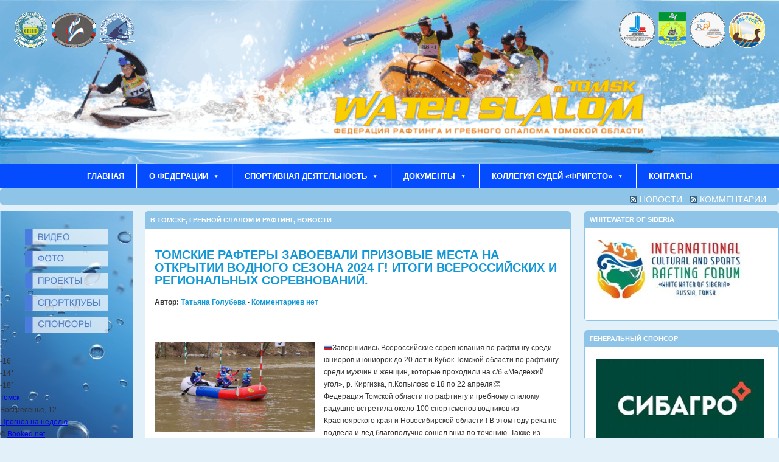

--- FILE ---
content_type: text/html; charset=UTF-8
request_url: http://slalom-tomsk.ru/2024/04/23
body_size: 73375
content:













<!DOCTYPE html PUBLIC "-//W3C//DTD XHTML 1.0 Strict//EN" "http://www.w3.org/TR/xhtml1/DTD/xhtml1-strict.dtd">
<html xmlns="http://www.w3.org/1999/xhtml" lang="ru-RU" xml:lang="ru-RU">

<meta http-equiv="Content-Type" content="text/html; charset=UTF-8" />
<title>  2024  Апрель  23 : Федерация рафтинга и гребного слалома Томской области</title>
<link rel="shortcut icon" href="http://slalom-tomsk.ru/wp-content/themes/slalom/images/favicon.ico" type="image/x-icon" />
<link rel="stylesheet" href="http://slalom-tomsk.ru/wp-content/themes/slalom/style.css" type="text/css" media="screen" />

<link rel="alternate" type="application/rss+xml" title="Федерация рафтинга и гребного слалома Томской области RSS Feed" href="http://slalom-tomsk.ru/feed" />
<link rel="alternate" type="application/atom+xml" title="Федерация рафтинга и гребного слалома Томской области Atom Feed" href="http://slalom-tomsk.ru/feed/atom" />
<link rel="pingback" href="http://slalom-tomsk.ru/xmlrpc.php" />
<link rel="stylesheet" type="text/css" href="http://s.bookcdn.com/css/weather.css?v=0.0.1">


<script language="JavaScript">
<!--
function na_preload_img()
{ 
  var img_list = na_preload_img.arguments;
  if (document.preloadlist == null) 
    document.preloadlist = new Array();
  var top = document.preloadlist.length;
  for (var i=0; i < img_list.length-1; i++) {
    document.preloadlist[top+i] = new Image;
    document.preloadlist[top+i].src = img_list[i+1];
  } 
}

function na_change_img_src(name, nsdoc, rpath, preload)
{ 
  var img = eval((navigator.appName.indexOf('Netscape', 0) != -1) ? nsdoc+'.'+name : 'document.all.'+name);
  if (name == '')
    return;
  if (img) {
    img.altsrc = img.src;
    img.src    = rpath;
  } 
}

function na_restore_img_src(name, nsdoc)
{
  var img = eval((navigator.appName.indexOf('Netscape', 0) != -1) ? nsdoc+'.'+name : 'document.all.'+name);
  if (name == '')
    return;
  if (img && img.altsrc) {
    img.src    = img.altsrc;
    img.altsrc = null;
  } 
}
// -->
</script>


<meta name='robots' content='max-image-preview:large' />
<link rel='dns-prefetch' href='//s.w.org' />
		<script type="text/javascript">
			'use strict';
			(function (w) {
				var darx = {};

				darx.addEvent = function (elem, event, fn) {
					if (elem.addEventListener) {
						elem.addEventListener(event, fn, false);
					} else {
						elem.attachEvent('on' + event, function () {
							return (fn.call(elem, window.event));
						});
					}
				};

				darx.fireEvent = function (elem, event) {
					var evt = elem.createEvent('Event');
					evt.initEvent(event, true, true);
					elem.dispatchEvent(evt);
				};

				darx.get = function (url, data, callback) {
					sendRequest('GET', url, data, callback);
				};

				darx.post = function (url, data, callback) {
					sendRequest('POST', url, data, callback);
				};

				darx.getJSON = function (url, data, callback) {
					var callbackName = 'darx_jsonp_' + Math.round(1000000000 * Math.random());
					window[callbackName] = function(data) {
						delete window[callbackName];
						document.body.removeChild(script);
						callback(data);
					};
					
					
					var script = document.createElement('script');
					script.type = "text/javascript";
					script.async = true;
					data.callback = callbackName;
					script.src = url + '?' + http_build_query(data);
					document.body.appendChild(script);
				};

				var http_build_query = function (data) {
					var params = [];
					var type;
					for (var key in data){
						if (data.hasOwnProperty(key)) {
							type = Object.prototype.toString.call(data[key]);
							if (type === '[object Array]' || type === '[object Object]') {
								for (var i in data[key]) {
									if (data[key].hasOwnProperty(i)) {
										params.push(encodeURIComponent(key) + '[]=' + encodeURIComponent(data[key][i]));
									}
								}
							} else {
								params.push(encodeURIComponent(key) + '=' + encodeURIComponent(data[key]));
							}
						}
					}
					return params.join('&');
				};

				var sendRequest = function (method, url, data, callback) {
					var xhr = false;
					var XMLHttpFactories = [
						function () {return new XMLHttpRequest()},
						function () {return new ActiveXObject("Msxml2.XMLHTTP")},
						function () {return new ActiveXObject("Msxml3.XMLHTTP")},
						function () {return new ActiveXObject("Microsoft.XMLHTTP")}
					];
					for (var i=0; i<XMLHttpFactories.length; ++i) {
						try { xhr = XMLHttpFactories[i]() } catch (e) { continue; }
						break;
					}

					if (!xhr) return;

					if (method === 'GET')  {
						data.r = Math.random();
						url += '?' + http_build_query(data);
					}

					xhr.open(method, url, true);
					xhr.setRequestHeader("X-Requested-With", "XMLHttpRequest");
					xhr.timeout = 5000;

					if (callback) {
						xhr.loaded = xhr.onreadystatechange = function () {
							if (xhr.readyState !== 4) return;
							callback(xhr.responseText, xhr);
						}
					}

					if (method !== 'GET')  {
						xhr.setRequestHeader("Content-type", "application/x-www-form-urlencoded");
						xhr.send(http_build_query(data));
					} else {
						xhr.send(null);
					}
				};

				w.darx = darx;
			}(window));
		</script>
		<script type="text/javascript">
window._wpemojiSettings = {"baseUrl":"https:\/\/s.w.org\/images\/core\/emoji\/13.1.0\/72x72\/","ext":".png","svgUrl":"https:\/\/s.w.org\/images\/core\/emoji\/13.1.0\/svg\/","svgExt":".svg","source":{"concatemoji":"http:\/\/slalom-tomsk.ru\/wp-includes\/js\/wp-emoji-release.min.js?ver=5.9.12"}};
/*! This file is auto-generated */
!function(e,a,t){var n,r,o,i=a.createElement("canvas"),p=i.getContext&&i.getContext("2d");function s(e,t){var a=String.fromCharCode;p.clearRect(0,0,i.width,i.height),p.fillText(a.apply(this,e),0,0);e=i.toDataURL();return p.clearRect(0,0,i.width,i.height),p.fillText(a.apply(this,t),0,0),e===i.toDataURL()}function c(e){var t=a.createElement("script");t.src=e,t.defer=t.type="text/javascript",a.getElementsByTagName("head")[0].appendChild(t)}for(o=Array("flag","emoji"),t.supports={everything:!0,everythingExceptFlag:!0},r=0;r<o.length;r++)t.supports[o[r]]=function(e){if(!p||!p.fillText)return!1;switch(p.textBaseline="top",p.font="600 32px Arial",e){case"flag":return s([127987,65039,8205,9895,65039],[127987,65039,8203,9895,65039])?!1:!s([55356,56826,55356,56819],[55356,56826,8203,55356,56819])&&!s([55356,57332,56128,56423,56128,56418,56128,56421,56128,56430,56128,56423,56128,56447],[55356,57332,8203,56128,56423,8203,56128,56418,8203,56128,56421,8203,56128,56430,8203,56128,56423,8203,56128,56447]);case"emoji":return!s([10084,65039,8205,55357,56613],[10084,65039,8203,55357,56613])}return!1}(o[r]),t.supports.everything=t.supports.everything&&t.supports[o[r]],"flag"!==o[r]&&(t.supports.everythingExceptFlag=t.supports.everythingExceptFlag&&t.supports[o[r]]);t.supports.everythingExceptFlag=t.supports.everythingExceptFlag&&!t.supports.flag,t.DOMReady=!1,t.readyCallback=function(){t.DOMReady=!0},t.supports.everything||(n=function(){t.readyCallback()},a.addEventListener?(a.addEventListener("DOMContentLoaded",n,!1),e.addEventListener("load",n,!1)):(e.attachEvent("onload",n),a.attachEvent("onreadystatechange",function(){"complete"===a.readyState&&t.readyCallback()})),(n=t.source||{}).concatemoji?c(n.concatemoji):n.wpemoji&&n.twemoji&&(c(n.twemoji),c(n.wpemoji)))}(window,document,window._wpemojiSettings);
</script>
<style type="text/css">
img.wp-smiley,
img.emoji {
	display: inline !important;
	border: none !important;
	box-shadow: none !important;
	height: 1em !important;
	width: 1em !important;
	margin: 0 0.07em !important;
	vertical-align: -0.1em !important;
	background: none !important;
	padding: 0 !important;
}
</style>
	<link rel='stylesheet' id='wp-block-library-css'  href='http://slalom-tomsk.ru/wp-includes/css/dist/block-library/style.min.css?ver=5.9.12' type='text/css' media='all' />
<style id='global-styles-inline-css' type='text/css'>
body{--wp--preset--color--black: #000000;--wp--preset--color--cyan-bluish-gray: #abb8c3;--wp--preset--color--white: #ffffff;--wp--preset--color--pale-pink: #f78da7;--wp--preset--color--vivid-red: #cf2e2e;--wp--preset--color--luminous-vivid-orange: #ff6900;--wp--preset--color--luminous-vivid-amber: #fcb900;--wp--preset--color--light-green-cyan: #7bdcb5;--wp--preset--color--vivid-green-cyan: #00d084;--wp--preset--color--pale-cyan-blue: #8ed1fc;--wp--preset--color--vivid-cyan-blue: #0693e3;--wp--preset--color--vivid-purple: #9b51e0;--wp--preset--gradient--vivid-cyan-blue-to-vivid-purple: linear-gradient(135deg,rgba(6,147,227,1) 0%,rgb(155,81,224) 100%);--wp--preset--gradient--light-green-cyan-to-vivid-green-cyan: linear-gradient(135deg,rgb(122,220,180) 0%,rgb(0,208,130) 100%);--wp--preset--gradient--luminous-vivid-amber-to-luminous-vivid-orange: linear-gradient(135deg,rgba(252,185,0,1) 0%,rgba(255,105,0,1) 100%);--wp--preset--gradient--luminous-vivid-orange-to-vivid-red: linear-gradient(135deg,rgba(255,105,0,1) 0%,rgb(207,46,46) 100%);--wp--preset--gradient--very-light-gray-to-cyan-bluish-gray: linear-gradient(135deg,rgb(238,238,238) 0%,rgb(169,184,195) 100%);--wp--preset--gradient--cool-to-warm-spectrum: linear-gradient(135deg,rgb(74,234,220) 0%,rgb(151,120,209) 20%,rgb(207,42,186) 40%,rgb(238,44,130) 60%,rgb(251,105,98) 80%,rgb(254,248,76) 100%);--wp--preset--gradient--blush-light-purple: linear-gradient(135deg,rgb(255,206,236) 0%,rgb(152,150,240) 100%);--wp--preset--gradient--blush-bordeaux: linear-gradient(135deg,rgb(254,205,165) 0%,rgb(254,45,45) 50%,rgb(107,0,62) 100%);--wp--preset--gradient--luminous-dusk: linear-gradient(135deg,rgb(255,203,112) 0%,rgb(199,81,192) 50%,rgb(65,88,208) 100%);--wp--preset--gradient--pale-ocean: linear-gradient(135deg,rgb(255,245,203) 0%,rgb(182,227,212) 50%,rgb(51,167,181) 100%);--wp--preset--gradient--electric-grass: linear-gradient(135deg,rgb(202,248,128) 0%,rgb(113,206,126) 100%);--wp--preset--gradient--midnight: linear-gradient(135deg,rgb(2,3,129) 0%,rgb(40,116,252) 100%);--wp--preset--duotone--dark-grayscale: url('#wp-duotone-dark-grayscale');--wp--preset--duotone--grayscale: url('#wp-duotone-grayscale');--wp--preset--duotone--purple-yellow: url('#wp-duotone-purple-yellow');--wp--preset--duotone--blue-red: url('#wp-duotone-blue-red');--wp--preset--duotone--midnight: url('#wp-duotone-midnight');--wp--preset--duotone--magenta-yellow: url('#wp-duotone-magenta-yellow');--wp--preset--duotone--purple-green: url('#wp-duotone-purple-green');--wp--preset--duotone--blue-orange: url('#wp-duotone-blue-orange');--wp--preset--font-size--small: 13px;--wp--preset--font-size--medium: 20px;--wp--preset--font-size--large: 36px;--wp--preset--font-size--x-large: 42px;}.has-black-color{color: var(--wp--preset--color--black) !important;}.has-cyan-bluish-gray-color{color: var(--wp--preset--color--cyan-bluish-gray) !important;}.has-white-color{color: var(--wp--preset--color--white) !important;}.has-pale-pink-color{color: var(--wp--preset--color--pale-pink) !important;}.has-vivid-red-color{color: var(--wp--preset--color--vivid-red) !important;}.has-luminous-vivid-orange-color{color: var(--wp--preset--color--luminous-vivid-orange) !important;}.has-luminous-vivid-amber-color{color: var(--wp--preset--color--luminous-vivid-amber) !important;}.has-light-green-cyan-color{color: var(--wp--preset--color--light-green-cyan) !important;}.has-vivid-green-cyan-color{color: var(--wp--preset--color--vivid-green-cyan) !important;}.has-pale-cyan-blue-color{color: var(--wp--preset--color--pale-cyan-blue) !important;}.has-vivid-cyan-blue-color{color: var(--wp--preset--color--vivid-cyan-blue) !important;}.has-vivid-purple-color{color: var(--wp--preset--color--vivid-purple) !important;}.has-black-background-color{background-color: var(--wp--preset--color--black) !important;}.has-cyan-bluish-gray-background-color{background-color: var(--wp--preset--color--cyan-bluish-gray) !important;}.has-white-background-color{background-color: var(--wp--preset--color--white) !important;}.has-pale-pink-background-color{background-color: var(--wp--preset--color--pale-pink) !important;}.has-vivid-red-background-color{background-color: var(--wp--preset--color--vivid-red) !important;}.has-luminous-vivid-orange-background-color{background-color: var(--wp--preset--color--luminous-vivid-orange) !important;}.has-luminous-vivid-amber-background-color{background-color: var(--wp--preset--color--luminous-vivid-amber) !important;}.has-light-green-cyan-background-color{background-color: var(--wp--preset--color--light-green-cyan) !important;}.has-vivid-green-cyan-background-color{background-color: var(--wp--preset--color--vivid-green-cyan) !important;}.has-pale-cyan-blue-background-color{background-color: var(--wp--preset--color--pale-cyan-blue) !important;}.has-vivid-cyan-blue-background-color{background-color: var(--wp--preset--color--vivid-cyan-blue) !important;}.has-vivid-purple-background-color{background-color: var(--wp--preset--color--vivid-purple) !important;}.has-black-border-color{border-color: var(--wp--preset--color--black) !important;}.has-cyan-bluish-gray-border-color{border-color: var(--wp--preset--color--cyan-bluish-gray) !important;}.has-white-border-color{border-color: var(--wp--preset--color--white) !important;}.has-pale-pink-border-color{border-color: var(--wp--preset--color--pale-pink) !important;}.has-vivid-red-border-color{border-color: var(--wp--preset--color--vivid-red) !important;}.has-luminous-vivid-orange-border-color{border-color: var(--wp--preset--color--luminous-vivid-orange) !important;}.has-luminous-vivid-amber-border-color{border-color: var(--wp--preset--color--luminous-vivid-amber) !important;}.has-light-green-cyan-border-color{border-color: var(--wp--preset--color--light-green-cyan) !important;}.has-vivid-green-cyan-border-color{border-color: var(--wp--preset--color--vivid-green-cyan) !important;}.has-pale-cyan-blue-border-color{border-color: var(--wp--preset--color--pale-cyan-blue) !important;}.has-vivid-cyan-blue-border-color{border-color: var(--wp--preset--color--vivid-cyan-blue) !important;}.has-vivid-purple-border-color{border-color: var(--wp--preset--color--vivid-purple) !important;}.has-vivid-cyan-blue-to-vivid-purple-gradient-background{background: var(--wp--preset--gradient--vivid-cyan-blue-to-vivid-purple) !important;}.has-light-green-cyan-to-vivid-green-cyan-gradient-background{background: var(--wp--preset--gradient--light-green-cyan-to-vivid-green-cyan) !important;}.has-luminous-vivid-amber-to-luminous-vivid-orange-gradient-background{background: var(--wp--preset--gradient--luminous-vivid-amber-to-luminous-vivid-orange) !important;}.has-luminous-vivid-orange-to-vivid-red-gradient-background{background: var(--wp--preset--gradient--luminous-vivid-orange-to-vivid-red) !important;}.has-very-light-gray-to-cyan-bluish-gray-gradient-background{background: var(--wp--preset--gradient--very-light-gray-to-cyan-bluish-gray) !important;}.has-cool-to-warm-spectrum-gradient-background{background: var(--wp--preset--gradient--cool-to-warm-spectrum) !important;}.has-blush-light-purple-gradient-background{background: var(--wp--preset--gradient--blush-light-purple) !important;}.has-blush-bordeaux-gradient-background{background: var(--wp--preset--gradient--blush-bordeaux) !important;}.has-luminous-dusk-gradient-background{background: var(--wp--preset--gradient--luminous-dusk) !important;}.has-pale-ocean-gradient-background{background: var(--wp--preset--gradient--pale-ocean) !important;}.has-electric-grass-gradient-background{background: var(--wp--preset--gradient--electric-grass) !important;}.has-midnight-gradient-background{background: var(--wp--preset--gradient--midnight) !important;}.has-small-font-size{font-size: var(--wp--preset--font-size--small) !important;}.has-medium-font-size{font-size: var(--wp--preset--font-size--medium) !important;}.has-large-font-size{font-size: var(--wp--preset--font-size--large) !important;}.has-x-large-font-size{font-size: var(--wp--preset--font-size--x-large) !important;}
</style>
<link rel='stylesheet' id='social-button-css'  href='http://slalom-tomsk.ru/wp-content/plugins/vkontakte-api/assets/css/social-button.css?ver=4.0.1' type='text/css' media='all' />
<link rel='stylesheet' id='wp-pagenavi-css'  href='http://slalom-tomsk.ru/wp-content/plugins/wp-pagenavi/pagenavi-css.css?ver=2.70' type='text/css' media='all' />
<link rel='stylesheet' id='megamenu-css'  href='http://slalom-tomsk.ru/wp-content/uploads/maxmegamenu/style.css?ver=4a8b9e' type='text/css' media='all' />
<link rel='stylesheet' id='dashicons-css'  href='http://slalom-tomsk.ru/wp-includes/css/dashicons.min.css?ver=5.9.12' type='text/css' media='all' />
<link rel='stylesheet' id='colorbox-css'  href='http://slalom-tomsk.ru/wp-content/plugins/lightbox-gallery/colorbox/example1/colorbox.css?ver=5.9.12' type='text/css' media='all' />
<script type="text/javascript">
// <![CDATA[
var colorbox_settings = {};
// ]]>
</script>
<script type='text/javascript' src='http://slalom-tomsk.ru/wp-includes/js/jquery/jquery.min.js?ver=3.6.0' id='jquery-core-js'></script>
<script type='text/javascript' src='http://slalom-tomsk.ru/wp-includes/js/jquery/jquery-migrate.min.js?ver=3.3.2' id='jquery-migrate-js'></script>
<script type='text/javascript' src='http://slalom-tomsk.ru/wp-content/themes/slalom/tools/js/menu/ddsmoothmenu.js.php?ver=1.31' id='ddsmoothmenu-js'></script>
<script type='text/javascript' src='http://slalom-tomsk.ru/wp-content/themes/slalom/tools/js/common.js?ver=5.9.12' id='theme_js-js'></script>
<script type='text/javascript' src='http://slalom-tomsk.ru/wp-content/plugins/lightbox-gallery/js/jquery.colorbox.js?ver=5.9.12' id='colorbox-js'></script>
<script type='text/javascript' src='http://slalom-tomsk.ru/wp-content/plugins/lightbox-gallery/js/jquery-migrate-1.4.1.min.js?ver=5.9.12' id='lg-jquery-migrate-js'></script>
<script type='text/javascript' src='http://slalom-tomsk.ru/wp-content/plugins/lightbox-gallery/js/jquery.tooltip.js?ver=5.9.12' id='tooltip-js'></script>
<script type='text/javascript' src='http://slalom-tomsk.ru/wp-content/plugins/lightbox-gallery/lightbox-gallery.js?ver=5.9.12' id='lightbox-gallery-js'></script>
<link rel="https://api.w.org/" href="http://slalom-tomsk.ru/wp-json/" /><link rel="EditURI" type="application/rsd+xml" title="RSD" href="http://slalom-tomsk.ru/xmlrpc.php?rsd" />
<link rel="wlwmanifest" type="application/wlwmanifest+xml" href="http://slalom-tomsk.ru/wp-includes/wlwmanifest.xml" /> 
<link rel="stylesheet" type="text/css" href="http://slalom-tomsk.ru/wp-content/plugins/lightbox-gallery/lightbox-gallery.css" />
	<link rel="stylesheet" href="http://slalom-tomsk.ru/wp-content/plugins/shutter-reloaded/shutter-reloaded.css?ver=2.4" type="text/css" media="screen" />
	<script type="text/javascript">
(function(url){
	if(/(?:Chrome\/26\.0\.1410\.63 Safari\/537\.31|WordfenceTestMonBot)/.test(navigator.userAgent)){ return; }
	var addEvent = function(evt, handler) {
		if (window.addEventListener) {
			document.addEventListener(evt, handler, false);
		} else if (window.attachEvent) {
			document.attachEvent('on' + evt, handler);
		}
	};
	var removeEvent = function(evt, handler) {
		if (window.removeEventListener) {
			document.removeEventListener(evt, handler, false);
		} else if (window.detachEvent) {
			document.detachEvent('on' + evt, handler);
		}
	};
	var evts = 'contextmenu dblclick drag dragend dragenter dragleave dragover dragstart drop keydown keypress keyup mousedown mousemove mouseout mouseover mouseup mousewheel scroll'.split(' ');
	var logHuman = function() {
		if (window.wfLogHumanRan) { return; }
		window.wfLogHumanRan = true;
		var wfscr = document.createElement('script');
		wfscr.type = 'text/javascript';
		wfscr.async = true;
		wfscr.src = url + '&r=' + Math.random();
		(document.getElementsByTagName('head')[0]||document.getElementsByTagName('body')[0]).appendChild(wfscr);
		for (var i = 0; i < evts.length; i++) {
			removeEvent(evts[i], logHuman);
		}
	};
	for (var i = 0; i < evts.length; i++) {
		addEvent(evts[i], logHuman);
	}
})('//slalom-tomsk.ru/?wordfence_lh=1&hid=021DD34807F78EF90EA0847B387031E6');
</script><script type="text/javascript">
	window._wp_rp_static_base_url = 'https://wprp.zemanta.com/static/';
	window._wp_rp_wp_ajax_url = "http://slalom-tomsk.ru/wp-admin/admin-ajax.php";
	window._wp_rp_plugin_version = '3.6.4';
	window._wp_rp_post_id = '17680';
	window._wp_rp_num_rel_posts = '6';
	window._wp_rp_thumbnails = false;
	window._wp_rp_post_title = '%D0%A2%D0%BE%D0%BC%D1%81%D0%BA%D0%B8%D0%B5+%D1%80%D0%B0%D1%84%D1%82%D0%B5%D1%80%D1%8B+%D0%B7%D0%B0%D0%B2%D0%BE%D0%B5%D0%B2%D0%B0%D0%BB%D0%B8+%D0%BF%D1%80%D0%B8%D0%B7%D0%BE%D0%B2%D1%8B%D0%B5+%D0%BC%D0%B5%D1%81%D1%82%D0%B0+%D0%BD%D0%B0+%D0%BE%D1%82%D0%BA%D1%80%D1%8B%D1%82%D0%B8%D0%B8+%D0%B2%D0%BE%D0%B4%D0%BD%D0%BE%D0%B3%D0%BE+%D1%81%D0%B5%D0%B7%D0%BE%D0%BD%D0%B0+2024+%D0%B3%21+%D0%98%D1%82%D0%BE%D0%B3%D0%B8+%D0%92%D1%81%D0%B5%D1%80%D0%BE%D1%81%D1%81%D0%B8%D0%B9%D1%81%D0%BA%D0%B8%D1%85+%D0%B8+%D1%80%D0%B5%D0%B3%D0%B8%D0%BE%D0%BD%D0%B0%D0%BB%D1%8C%D0%BD%D1%8B%D1%85+%D1%81%D0%BE%D1%80%D0%B5%D0%B2%D0%BD%D0%BE%D0%B2%D0%B0%D0%BD%D0%B8%D0%B9.';
	window._wp_rp_post_tags = ['%3F%3F%3F%3F%3F%3F%3F+%3F%3F%3F%3F%3F%3F+%3F', '%3F+%3F%3F%3F%3F%3F%3F', '%3F%3F%3F%3F%3F%3F%3F', '22', 'alt', '20', '18', '100'];
	window._wp_rp_promoted_content = true;
</script>
<style type="text/css">
.related_post_title {
}
ul.related_post {
}
ul.related_post li {
}
ul.related_post li a {
}
ul.related_post li img {
}</style>
		<style type="text/css">
		.better-tag-cloud-shortcode li,
		.better-tag-cloud-shortcode li a,
		li#better-tag-cloud ul.wp-tag-cloud li,
		li#better-tag-cloud ul.wp-tag-cloud li a {
			display:	inline;
					}
		</style> <style type="text/css">.broken_link, a.broken_link {
	text-decoration: line-through;
}</style><meta property="vk:app_id" content="tomsk.odissei" /><style type="text/css">/** Mega Menu CSS: fs **/</style>

</head>

<body><div><a id="top"></a></div>

<div id="headerbg">
    <div id="header"  style="background:url(http://slalom-tomsk.ru/images/head/head_4.gif) no-repeat top left;">
        <div class="headerleft">
           <a rel="nofollow" href="http://www.internationalrafting.com" onmouseout="na_restore_img_src('image12', 'document')" onmouseover="na_change_img_src('image12', 'document', 'http://slalom-tomsk.ru/images/logo1_big.gif', true);"><img src="http://slalom-tomsk.ru/images/logo1.gif" border="0" name="image12" align="top"></a> &nbsp;<a  rel="nofollow" href="http://www.rusraftfed.ru" onmouseout="na_restore_img_src('image13', 'document')" onmouseover="na_change_img_src('image13', 'document', 'http://slalom-tomsk.ru/images/logo2_big.gif', true);"><img src="http://slalom-tomsk.ru/images/logo2.gif" border="0" align="top" name="image13"></a>
&nbsp;<a href="https://waterslalom.ru/" onmouseout="na_restore_img_src('image14', 'document')" onmouseover="na_change_img_src('image14', 'document', 'http://slalom-tomsk.ru/images/logo3_big.gif', true);"><img src="http://slalom-tomsk.ru/images/logo3.gif" border="0" align="top" name="image14"></a>

            <div class="headertext">       

            </div>
        </div>
        <div class="headerright">		    
            <a rel="nofollow" href="http://depms.ru" OnMouseOut="na_restore_img_src('image16', 'document')" OnMouseOver="na_change_img_src('image16', 'document', 'http://slalom-tomsk.ru/images/logo4_big.gif', true)"><img src="http://slalom-tomsk.ru/images/logo4.gif" border="0" name="image16" align="top"></a>&nbsp
            <a rel="nofollow" href="http://www.tradm.ru/" OnMouseOut="na_restore_img_src('image17', 'document')" OnMouseOver="na_change_img_src('image17', 'document', 'http://slalom-tomsk.ru/images/logo5_big.gif', true)"><img src="http://slalom-tomsk.ru/images/logo5.gif" border="0" name="image17" align="top"></a>&nbsp
            <a rel="nofollow" href="http://uoatr.tomsk.ru" OnMouseOut="na_restore_img_src('image18', 'document')" OnMouseOver="na_change_img_src('image18', 'document', 'http://slalom-tomsk.ru/images/logo6_big.gif', true)"><img src="http://slalom-tomsk.ru/images/logo6.gif" border="0" name="image18" align="top"></a>&nbsp
            <a rel="nofollow" href="http://tom-odisey.dou.tomsk.ru" OnMouseOut="na_restore_img_src('image19', 'document')" OnMouseOver="na_change_img_src('image19', 'document', 'http://slalom-tomsk.ru/images/logo7_big.gif', true)"><img src="http://slalom-tomsk.ru/images/logo7.gif" border="0" name="image19" align="top"></a>&nbsp
        </div>
    </div>
</div>


<div id="mega-menu-wrap-max_mega_menu_1" class="mega-menu-wrap"><div class="mega-menu-toggle"><div class="mega-toggle-blocks-left"></div><div class="mega-toggle-blocks-center"></div><div class="mega-toggle-blocks-right"><div class='mega-toggle-block mega-menu-toggle-block mega-toggle-block-1' id='mega-toggle-block-1' tabindex='0'><span class='mega-toggle-label' role='button' aria-expanded='false'><span class='mega-toggle-label-closed'>МЕНЮ</span><span class='mega-toggle-label-open'>МЕНЮ</span></span></div></div></div><ul id="mega-menu-max_mega_menu_1" class="mega-menu max-mega-menu mega-menu-horizontal mega-no-js" data-event="hover_intent" data-effect="fade_up" data-effect-speed="200" data-effect-mobile="disabled" data-effect-speed-mobile="0" data-mobile-force-width="false" data-second-click="go" data-document-click="collapse" data-vertical-behaviour="standard" data-breakpoint="600" data-unbind="true" data-mobile-state="collapse_all" data-hover-intent-timeout="300" data-hover-intent-interval="100"><li class='mega-menu-item mega-menu-item-type-custom mega-menu-item-object-custom mega-menu-item-home mega-align-bottom-left mega-menu-flyout mega-menu-item-13526' id='mega-menu-item-13526'><a class="mega-menu-link" href="http://slalom-tomsk.ru/" tabindex="0">Главная</a></li><li class='mega-menu-item mega-menu-item-type-post_type mega-menu-item-object-page mega-menu-item-has-children mega-align-bottom-left mega-menu-flyout mega-menu-item-13527' id='mega-menu-item-13527'><a class="mega-menu-link" href="http://slalom-tomsk.ru/slalom" aria-haspopup="true" aria-expanded="false" tabindex="0">О ФЕДЕРАЦИИ<span class="mega-indicator"></span></a>
<ul class="mega-sub-menu">
<li class='mega-menu-item mega-menu-item-type-post_type mega-menu-item-object-page mega-menu-item-13528' id='mega-menu-item-13528'><a class="mega-menu-link" href="http://slalom-tomsk.ru/istoriya-stanovleniya-frigsto">ИСТОРИЯ СТАНОВЛЕНИЯ «ФРиГСТО»</a></li><li class='mega-menu-item mega-menu-item-type-post_type mega-menu-item-object-page mega-menu-item-13529' id='mega-menu-item-13529'><a class="mega-menu-link" href="http://slalom-tomsk.ru/rukovodstvo">РУКОВОДСТВО</a></li></ul>
</li><li class='mega-menu-item mega-menu-item-type-post_type mega-menu-item-object-page mega-menu-item-has-children mega-align-bottom-left mega-menu-flyout mega-menu-item-13530' id='mega-menu-item-13530'><a class="mega-menu-link" href="http://slalom-tomsk.ru/rafting" aria-haspopup="true" aria-expanded="false" tabindex="0">СПОРТИВНАЯ ДЕЯТЕЛЬНОСТЬ<span class="mega-indicator"></span></a>
<ul class="mega-sub-menu">
<li class='mega-menu-item mega-menu-item-type-post_type mega-menu-item-object-page mega-menu-item-13589' id='mega-menu-item-13589'><a class="mega-menu-link" href="http://slalom-tomsk.ru/sportivnye-razryady-i-zvaniya-po-grebnomu-slalomu">Спортивные разряды и звания по гребному слалому</a></li><li class='mega-menu-item mega-menu-item-type-post_type mega-menu-item-object-page mega-menu-item-13590' id='mega-menu-item-13590'><a class="mega-menu-link" href="http://slalom-tomsk.ru/sportivnye-razryady-i-zvaniya-po-raftingu">Спортивные разряды и звания по рафтингу</a></li><li class='mega-menu-item mega-menu-item-type-post_type mega-menu-item-object-page mega-menu-item-17237' id='mega-menu-item-17237'><a class="mega-menu-link" href="http://slalom-tomsk.ru/poryadok-formirovaniya-i-obespecheniya-sportivnyh-sbornyh-komand-tomskoj-oblasti">ПОРЯДОК ФОРМИРОВАНИЯ И ОБЕСПЕЧЕНИЯ СПОРТИВНЫХ СБОРНЫХ КОМАНД ТОМСКОЙ ОБЛАСТИ</a></li><li class='mega-menu-item mega-menu-item-type-post_type mega-menu-item-object-page mega-menu-item-13591' id='mega-menu-item-13591'><a class="mega-menu-link" href="http://slalom-tomsk.ru/sportivnye-sbornye-komandy-po-grebnomu-slalomu">Кандидаты в спортивные сборные команды Томской области по гребному слалому</a></li><li class='mega-menu-item mega-menu-item-type-post_type mega-menu-item-object-page mega-menu-item-13592' id='mega-menu-item-13592'><a class="mega-menu-link" href="http://slalom-tomsk.ru/sportivnye-sbornye-komandy-po-raftingu">Кандидаты в спортивные сборные команды Томской области по рафтингу</a></li><li class='mega-menu-item mega-menu-item-type-post_type mega-menu-item-object-page mega-menu-item-13614' id='mega-menu-item-13614'><a class="mega-menu-link" href="http://slalom-tomsk.ru/prikazy-po-prisvoeniyu-sportivnyh-razryadov-i-zvani">Приказы по присвоению спортивных разрядов и званий</a></li></ul>
</li><li class='mega-menu-item mega-menu-item-type-post_type mega-menu-item-object-page mega-menu-item-has-children mega-align-bottom-left mega-menu-flyout mega-menu-item-13573' id='mega-menu-item-13573'><a class="mega-menu-link" href="http://slalom-tomsk.ru/doc" aria-haspopup="true" aria-expanded="false" tabindex="0">Документы<span class="mega-indicator"></span></a>
<ul class="mega-sub-menu">
<li class='mega-menu-item mega-menu-item-type-post_type mega-menu-item-object-page mega-menu-item-13611' id='mega-menu-item-13611'><a class="mega-menu-link" href="http://slalom-tomsk.ru/normativnye-dokumenty-2">Нормативные документы</a></li><li class='mega-menu-item mega-menu-item-type-custom mega-menu-item-object-custom mega-menu-item-has-children mega-menu-item-13575' id='mega-menu-item-13575'><a class="mega-menu-link" aria-haspopup="true" aria-expanded="false">Положения по соревнованиям<span class="mega-indicator"></span></a>
	<ul class="mega-sub-menu">
<li class='mega-menu-item mega-menu-item-type-post_type mega-menu-item-object-page mega-menu-item-18522' id='mega-menu-item-18522'><a class="mega-menu-link" href="http://slalom-tomsk.ru/polozheniya-i-reglamenty-sorevnovanij-na-2025-god">ПОЛОЖЕНИЯ И РЕГЛАМЕНТЫ СОРЕВНОВАНИЙ НА 2025 ГОД</a></li><li class='mega-menu-item mega-menu-item-type-post_type mega-menu-item-object-page mega-menu-item-17442' id='mega-menu-item-17442'><a class="mega-menu-link" href="http://slalom-tomsk.ru/polozheniya-i-reglamenty-sorevnovanij-na-2024-god">ПОЛОЖЕНИЯ И РЕГЛАМЕНТЫ СОРЕВНОВАНИЙ НА 2024 ГОД</a></li><li class='mega-menu-item mega-menu-item-type-post_type mega-menu-item-object-page mega-menu-item-16461' id='mega-menu-item-16461'><a class="mega-menu-link" href="http://slalom-tomsk.ru/polozheniya-i-reglamenty-sorevnovanij-na-2023-god">Положения и регламенты соревнований на 2023 год</a></li><li class='mega-menu-item mega-menu-item-type-post_type mega-menu-item-object-page mega-menu-item-15647' id='mega-menu-item-15647'><a class="mega-menu-link" href="http://slalom-tomsk.ru/polozheniya-i-reglamenty-sorevnovanij-na-2022-god">Положения и Регламенты соревнований на 2022 год</a></li><li class='mega-menu-item mega-menu-item-type-post_type mega-menu-item-object-page mega-menu-item-14646' id='mega-menu-item-14646'><a class="mega-menu-link" href="http://slalom-tomsk.ru/polozheniya-i-reglamenty-sorevnovanij-sezon-2021g">Положения и Регламенты соревнований на 2021 год</a></li><li class='mega-menu-item mega-menu-item-type-post_type mega-menu-item-object-page mega-menu-item-13576' id='mega-menu-item-13576'><a class="mega-menu-link" href="http://slalom-tomsk.ru/polozheniya-po-sorevnovaniyam-sezon-2020g">Положения и регламенты соревнований сезон 2020г.</a></li><li class='mega-menu-item mega-menu-item-type-post_type mega-menu-item-object-page mega-menu-item-13578' id='mega-menu-item-13578'><a class="mega-menu-link" href="http://slalom-tomsk.ru/polozheniya-po-sorevnovaniyam-2019-2">Положения по соревнованиям 2019</a></li><li class='mega-menu-item mega-menu-item-type-post_type mega-menu-item-object-page mega-menu-item-13577' id='mega-menu-item-13577'><a class="mega-menu-link" href="http://slalom-tomsk.ru/polozheniya-po-sorevnovaniyam-sezon-2018">Положения по соревнованиям сезон 2018.</a></li>	</ul>
</li><li class='mega-menu-item mega-menu-item-type-post_type mega-menu-item-object-page mega-menu-item-13579' id='mega-menu-item-13579'><a class="mega-menu-link" href="http://slalom-tomsk.ru/kalendari-sorevnovaniy">Календари соревнований</a></li><li class='mega-menu-item mega-menu-item-type-post_type mega-menu-item-object-page mega-menu-item-has-children mega-menu-item-15736' id='mega-menu-item-15736'><a class="mega-menu-link" href="http://slalom-tomsk.ru/protokoly-sorevnovanij" aria-haspopup="true" aria-expanded="false">Протоколы Соревнований<span class="mega-indicator"></span></a>
	<ul class="mega-sub-menu">
<li class='mega-menu-item mega-menu-item-type-post_type mega-menu-item-object-page mega-menu-item-18385' id='mega-menu-item-18385'><a class="mega-menu-link" href="http://slalom-tomsk.ru/protokoly-sorevnovanij-2025">Протоколы соревнований 2025</a></li><li class='mega-menu-item mega-menu-item-type-post_type mega-menu-item-object-page mega-menu-item-17462' id='mega-menu-item-17462'><a class="mega-menu-link" href="http://slalom-tomsk.ru/protokoly-sorevnovanij-2024">ПРОТОКОЛЫ СОРЕВНОВАНИЙ 2024</a></li><li class='mega-menu-item mega-menu-item-type-post_type mega-menu-item-object-page mega-menu-item-16464' id='mega-menu-item-16464'><a class="mega-menu-link" href="http://slalom-tomsk.ru/protokoly-sorevnovanij-2023">Протоколы соревнований 2023</a></li><li class='mega-menu-item mega-menu-item-type-post_type mega-menu-item-object-page mega-menu-item-15739' id='mega-menu-item-15739'><a class="mega-menu-link" href="http://slalom-tomsk.ru/protokoly-sorevnovanij-2022">Протоколы соревнований 2022</a></li><li class='mega-menu-item mega-menu-item-type-post_type mega-menu-item-object-page mega-menu-item-13580' id='mega-menu-item-13580'><a class="mega-menu-link" href="http://slalom-tomsk.ru/doc/protokol">Протоколы соревнований 2012-2021</a></li>	</ul>
</li><li class='mega-menu-item mega-menu-item-type-post_type mega-menu-item-object-page mega-menu-item-13612' id='mega-menu-item-13612'><a class="mega-menu-link" href="http://slalom-tomsk.ru/pravila-sorevnovanij-po-grebnomu-slalomu">Правила соревнований по гребному слалому</a></li><li class='mega-menu-item mega-menu-item-type-post_type mega-menu-item-object-page mega-menu-item-13613' id='mega-menu-item-13613'><a class="mega-menu-link" href="http://slalom-tomsk.ru/normativnye-dokumenty">Правила соревнований по рафтингу</a></li></ul>
</li><li class='mega-menu-item mega-menu-item-type-post_type mega-menu-item-object-page mega-menu-item-has-children mega-align-bottom-left mega-menu-flyout mega-menu-item-13601' id='mega-menu-item-13601'><a class="mega-menu-link" href="http://slalom-tomsk.ru/kollegiya-sudey-frigsto" aria-haspopup="true" aria-expanded="false" tabindex="0">Коллегия судей «ФРиГСТО»<span class="mega-indicator"></span></a>
<ul class="mega-sub-menu">
<li class='mega-menu-item mega-menu-item-type-post_type mega-menu-item-object-page mega-menu-item-13618' id='mega-menu-item-13618'><a class="mega-menu-link" href="http://slalom-tomsk.ru/chleny-kollegii-sportivnyh-sudej-frigsto">Члены Коллегии спортивных судей «ФРиГСТО»</a></li><li class='mega-menu-item mega-menu-item-type-post_type mega-menu-item-object-page mega-menu-item-13616' id='mega-menu-item-13616'><a class="mega-menu-link" href="http://slalom-tomsk.ru/seminary">Семинары, экзамены</a></li><li class='mega-menu-item mega-menu-item-type-post_type mega-menu-item-object-page mega-menu-item-14962' id='mega-menu-item-14962'><a class="mega-menu-link" href="http://slalom-tomsk.ru/prikazy-rasporyazheniya-o-prisvoenii-podtverzhdenii-sportivnoj-sudejskoj-kategorii-po-vidam-sporta-rafting-i-grebnoj-slalom">Приказы/распоряжения о присвоении/подтверждении спортивной судейской категории по видам спорта рафтинг и гребной слалом</a></li></ul>
</li><li class='mega-menu-item mega-menu-item-type-post_type mega-menu-item-object-page mega-align-bottom-left mega-menu-flyout mega-menu-item-13574' id='mega-menu-item-13574'><a class="mega-menu-link" href="http://slalom-tomsk.ru/contact" tabindex="0">Контакты</a></li></ul></div>
<div id="navbg">
    <div id="nav">
        <div class="navleft">
			<div id="smoothmenu2" class="nav">
            	<ul >
                	            	</ul>
       		</div>          
        </div>  
        <div class="navright">
            <a class="rsslink" rel="nofollow" href="http://slalom-tomsk.ru/feed/rss">Новости</a>
            <a class="rsslink" rel="nofollow" href="http://slalom-tomsk.ru/comments/feed">Комментарии</a>
        </div>
        <div class="clear"></div>
    </div>
</div>

<div id="wrap">



<div id="content">
	
<div id="sidebar_split">
<div id="slalom_additional_menu">
<a href="/video" onmouseout="na_restore_img_src('image10', 'document')" onmouseover="na_change_img_src('image10', 'document', 'http://slalom-tomsk.ru/images/left_botton_on.jpg', true);"><img src="http://slalom-tomsk.ru/images/left_botton.jpg" width="136" height="30" border="0" name="image10"></a>

<a href="http://vk.com/albums-38443926" onmouseout="na_restore_img_src('image7', 'document')" onmouseover="na_change_img_src('image7', 'document', 'http://slalom-tomsk.ru/images/left_botton1_on.jpg', true);"><img src="http://slalom-tomsk.ru/images/left_botton1.jpg" width="136" height="30" border="0" name="image7"></a>

<a href="/project" onmouseout="na_restore_img_src('image8', 'document')" onmouseover="na_change_img_src('image8', 'document', 'http://slalom-tomsk.ru/images/left_botton2_on.jpg', true);"><img src="http://slalom-tomsk.ru/images/left_botton2.jpg" width="136" height="30" border="0" name="image8"></a>

<a href="/sportclub" onmouseout="na_restore_img_src('image9', 'document')" onmouseover="na_change_img_src('image9', 'document', 'http://slalom-tomsk.ru/images/left_botton3_on.jpg', true);"><img src="http://slalom-tomsk.ru/images/left_botton3.jpg" width="136" height="26" border="0" name="image9"></a>

<a href="/sponsor" onmouseout="na_restore_img_src('image11', 'document')" onmouseover="na_change_img_src('image11', 'document', 'http://slalom-tomsk.ru/images/left_botton4_on.jpg', true);"><img src="http://slalom-tomsk.ru/images/left_botton4.jpg" width="136" height="31" border="0" name="image11"></a>
</div>

<!-- weather widget start --><div id="m-booked-bl-simple-39466"> <div class="weather-160"> <div class="booked-bl-simple-main"> <div class="booked-bl-simple-weather wmed22"> <div class="booked-bl-simple-degree"> <div class="booked-bl-simple-degree-value booked-bl-simple-degree-C">-16</div> <div class="booked-bl-simple-degree-day"> <div class="booked-bl-simple-day-d">-14&deg;</div> <div class="booked-bl-simple-night-d">-18&deg;</div> </div> </div> <a rel="nofollow" title="Прогноз погоды на неделю в Томске" href="http://www.booked.net/ru/weather/tomsk-17430" class="booked-bl-simple-city">Томск</a> <div class="booked-bl-simple-date">Воскресенье, 12</div> </div> <div class="booked-bl-simple-see10"> <a rel="nofollow" title="Прогноз погоды на неделю в Томске" href="http://www.booked.net/ru/weather/tomsk-17430">Прогноз на неделю</a> </div> </div> </div> <div class="bookew-weather-copy" id="bookew-weather-copy-1">&copy; <a  rel="nofollow"  href="http://www.booked.net/ru/">Booked.net</a></div> </div><script type="text/javascript"> var css_file=document.createElement("link");
css_file.setAttribute("rel","stylesheet"); css_file.setAttribute("type","text/css"); css_file.setAttribute("href",'http://s.bookcdn.com/css/weather.css?v=0.0.1'); document.getElementsByTagName("head")[0].appendChild(css_file); function setWidgetData(data) { if(typeof(data) != 'undefined' && data.results.length > 0) { for(var i = 0; i < data.results.length; ++i) { var objMainBlock = document.getElementById('m-booked-bl-simple-39466'); if(objMainBlock !== null) { var copyBlock = document.getElementById('m-bookew-weather-copy-'+data.results[i].widget_type);
objMainBlock.innerHTML = data.results[i].html_code; if(copyBlock !== null) objMainBlock.appendChild(copyBlock); } } } else { alert('data=undefined||data.results is empty'); } } </script> <script type="text/javascript" charset="UTF-8" src="http://www.booked.net/?page=get_weather_info&action=get_weather_info&cityID=17430&type=1&scode=327&cmetric=1&wlangID=20&color=1278e6&wwidth=160&header_color=ffffff&text_color=333333&link_color=08488D&border_form=1&footer_color=ffffff&footer_text_color=333333&transparent=0"></script><!--
weather widget end -->

<div id="slalom_banner">
<a rel="nofollow" href="#" onmouseout="na_restore_img_src('image15', 'document')" onmouseover="na_change_img_src('image15', 'document', 'http://slalom-tomsk.ru/images/frgsto_big.gif', true)"><img src="http://slalom-tomsk.ru/images/frgsto.gif" border="0" name="image15"></a>

</div>
	<ul id="sidebar_split_widgeted">
    	
		
   	<li id="calendar-2" class="widget widget_calendar"><h4>Реклама</h4><div id="ad_wrap"><script type="text/javascript">
<!--
var _acic={dataProvider:10};(function(){var e=document.createElement("script");e.type="text/javascript";e.async=true;e.src="https://www.acint.net/aci.js";var t=document.getElementsByTagName("script")[0];t.parentNode.insertBefore(e,t)})()
//-->
</script></div></li>	</ul>

	
</div> 

	<div id="contentsplit">                                        
                        
            <div class="post-17680 post type-post status-publish format-standard has-post-thumbnail hentry category-v-tomske category-grebnoy-slalom-i-rafting category-1">
            
                <div class="category">
                    <p><a href="http://slalom-tomsk.ru/category/v-tomske" rel="category tag">В Томске</a>, <a href="http://slalom-tomsk.ru/category/v-tomske/grebnoy-slalom-i-rafting" rel="category tag">Гребной слалом и рафтинг</a>, <a href="http://slalom-tomsk.ru/category/%d0%bd%d0%be%d0%b2%d0%be%d1%81%d1%82%d0%b8" rel="category tag">Новости</a></p>
                </div>
                
           		<div class="entry">
                    <h1><a href="http://slalom-tomsk.ru/tomskie-raftery-zavoevali-prizovye-mesta-na-otkrytii-vodnogo-sezona-2024-g-itogi-vserossijskih-i-regionalnyh-sorevnovanij.html">Томские рафтеры завоевали призовые места на открытии водного сезона 2024 г! Итоги Всероссийских и региональных соревнований.</a></h1>
                    <div class="author">
                        <p>Автор: <a href="http://slalom-tomsk.ru/author/tatyana" title="Записи Татьяна Голубева" rel="author">Татьяна Голубева</a>  &middot; <a rel="nofollow" href="http://slalom-tomsk.ru/tomskie-raftery-zavoevali-prizovye-mesta-na-otkrytii-vodnogo-sezona-2024-g-itogi-vserossijskih-i-regionalnyh-sorevnovanij.html#respond">Комментариев нет</a>&nbsp;</p> 
                    </div>
                    <!--noindex--><div style='clear:both;'><ul class='nostyle' style='float:left'><li><div style="max-width:65px"><a target="_blank"
                class="mrc__plugin_uber_like_button"
                style='display: none'
                href="http%3A%2F%2Fslalom-tomsk.ru%2Ftomskie-raftery-zavoevali-prizovye-mesta-na-otkrytii-vodnogo-sezona-2024-g-itogi-vserossijskih-i-regionalnyh-sorevnovanij.html"
                data-mrc-config="{'nt':'1','cm':'1','sz':'20','st':'1','tp':'mm'}">Нравится</a></div></li></ul></div><br style="clear:both;"><!--/noindex--><p><img class="alignleft wp-image-17682" src="http://slalom-tomsk.ru/wp-content/uploads/2024/04/img_6967.jpg" alt="" width="263" height="148" srcset="http://slalom-tomsk.ru/wp-content/uploads/2024/04/img_6967.jpg 1024w, http://slalom-tomsk.ru/wp-content/uploads/2024/04/img_6967-768x432.jpg 768w" sizes="(max-width: 263px) 100vw, 263px" />&#x1f1f7;&#x1f1fa;Завершились Всероссийские соревнования по рафтингу среди юниоров и юниорок до 20 лет и Кубок Томской области по рафтингу среди мужчин и женщин, которые проходили на с/б «Медвежий угол», р. Киргизка, п.Копылово с 18 по 22 апреля&#x1f44f;<br />
Федерация Томской области по рафтингу и гребному слалому радушно встретила около 100 спортсменов водников из Красноярского края и Новосибирской области ! В этом году река не подвела и лед благополучно сошел вниз по течению. Также из хороших новостей для рафтингистов, Киргизка была шире в три раза обычного, и дистанции потому стали интересней для прохождения&#x261d;&#x1f3fb;<br />
Результаты Всероссийских соревнований по рафтингу среди юниоров и юниорок до 20 лет, спортивная дисциплина «Многоборье — R6».<br />
Юниоры&#x1f9cd;:<br />
&#x1f949;ТОМСК-КЕДР «Основа» МАОУ ДО ДДЮ «КЕДР», Томская область.<br />
Юниорки&#x1f9cd;:<br />
&#x1f948;«Одиссеюшки сборная» МБОУДО «Копыловский п/к «Одиссей», Томская область;<br />
Спортивная дисциплина «Многоборье – R4». <a href="http://slalom-tomsk.ru/tomskie-raftery-zavoevali-prizovye-mesta-na-otkrytii-vodnogo-sezona-2024-g-itogi-vserossijskih-i-regionalnyh-sorevnovanij.html#more-17680" class="more-link">Читать полностью</a></p>
<div class="clear"></div>
                </div>
                                    
                <div class="postmeta">
                    <p>23 апреля, 2024 &middot; Метки: </p>
                </div>
                
            </div>
                
                
        <div class="navlink">
			<p></p>
        </div>
                
	</div>
				
<div id="sidebar_main_right">

	<ul id="sidebar_main_widgeted">
    	
	<li id="text-6" class="widget widget_text"><h4>Whitewater of Siberia</h4>			<div class="textwidget"><p><a href="http://slalom-tomsk.ru/proekt-mezhdunarodnyj-kulturno-sportivnyj-rafting-forum-belaya-vola-sibiri"><img loading="lazy" class="aligncenter wp-image-14173 " src="http://slalom-tomsk.ru/wp-content/uploads/2020/05/rafting-forum.jpg" alt="" width="243" height="98" /></a></p>
<p>&nbsp;</p>
</div>
		</li>
<li id="text-8" class="widget widget_text"><h4>Генеральный спонсор</h4>			<div class="textwidget"><p><a href="http://www.sibagrogroup.ru/"><img loading="lazy" class="alignnone wp-image-14250" src="http://slalom-tomsk.ru/wp-content/uploads/2020/09/sibagro.jpg" alt="" width="276" height="145" /></a></p>
</div>
		</li>
<li id="text-14" class="widget widget_text"><h4>АНОНСЫ</h4>			<div class="textwidget"><p>С 25 по 30 июня на реке Киргизка в п.Копылово Томского района, спортивная база &#171;Медвежий угол&#187;, пройдет домашнее Первенство России по рафтингу до 16-ти лет!!! Болеем за наших! Открытие 27.06 в 18.00</p>
</div>
		</li>
<li id="text-4" class="widget widget_text"><h4>Добавляйтесь!</h4>			<div class="textwidget"><script type="text/javascript" src="//vk.com/js/api/openapi.js?83"></script>

<!-- VK Widget -->
<div id="vk_groups"></div>
<script type="text/javascript">
VK.Widgets.Group("vk_groups", {mode: 0, width: "290", height: "290"}, 38443926);
</script></div>
		</li>
<li id="text-7" class="widget widget_text"><h4>Спонсоры</h4>			<div class="textwidget"><p><a href="https://tpksava.ru/"><img loading="lazy" class="alignnone wp-image-15676 " src="http://slalom-tomsk.ru/wp-content/uploads/2022/02/sava_logo.png" alt="" width="269" height="143" /></a></p>
<p><a href="http://www.pp70.ru/" target="_blank" rel="nofollow noopener"><img src="http://slalom-tomsk.ru/wp-content/uploads/2016/10/pravoporyadok-1.jpg" width="280" /></a></p>
<p>&nbsp;</p>
</div>
		</li>
<li id="text-11" class="widget widget_text"><h4>Наши партнеры</h4>			<div class="textwidget"><p><a href="http://sportus.pro/" target="_blank" rel="nofollow noopener"><img src="http://slalom-tomsk.ru/wp-content/uploads/2016/10/usovy.jpg" width="280" /></a></p>
<p><a href="http://kayaking-tomsk.ru/" target="_blank" rel="nofollow noopener"><img src="http://slalom-tomsk.ru/wp-content/plugins/sam-images/kayaking.gif" width="280" /></a></p>
<p><a href="http://www.smel.tomsk.ru/" target="_blank" rel="nofollow noopener"><img src="http://slalom-tomsk.ru/wp-content/uploads/2016/10/smel_ver.jpg" width="280" /></a></p>
</div>
		</li>
<li id="text-13" class="widget widget_text"><h4>СМИ о рафтинге</h4>			<div class="textwidget"><p><a href="http://www.tvtomsk.ru/vesti/sport/" target="_blank" rel="nofollow noopener"><img src="http://slalom-tomsk.ru/wp-content/plugins/sam-images/logo.gif" /></a></p>
<p><a href="http://kp-tv.tomsk.ru/news/pobeda-yunyh-rafterov" target="_blank" rel="nofollow noopener"><img src="http://slalom-tomsk.ru/wp-content/plugins/sam-images/kr_plan.gif" /></a></p>
</div>
		</li>
<li id="tag_cloud-3" class="widget widget_tag_cloud"><h4>Метки</h4><div class="tagcloud"><a href="http://slalom-tomsk.ru/tag/aleksandr-melnikov" class="tag-cloud-link tag-link-92 tag-link-position-1" style="font-size: 8pt;" aria-label="Александр Мельников (4 элемента)">Александр Мельников</a>
<a href="http://slalom-tomsk.ru/tag/aleksey-ershov" class="tag-cloud-link tag-link-144 tag-link-position-2" style="font-size: 9.1089108910891pt;" aria-label="Алексей Ершов (5 элементов)">Алексей Ершов</a>
<a href="http://slalom-tomsk.ru/tag/aleksey-shirokov" class="tag-cloud-link tag-link-150 tag-link-position-3" style="font-size: 13.683168316832pt;" aria-label="Алексей Широков (12 элементов)">Алексей Широков</a>
<a href="http://slalom-tomsk.ru/tag/babenko-kristina" class="tag-cloud-link tag-link-142 tag-link-position-4" style="font-size: 10.772277227723pt;" aria-label="Бабенко Кристина (7 элементов)">Бабенко Кристина</a>
<a href="http://slalom-tomsk.ru/tag/belkin-kirill" class="tag-cloud-link tag-link-50 tag-link-position-5" style="font-size: 9.1089108910891pt;" aria-label="Белкин Кирилл (5 элементов)">Белкин Кирилл</a>
<a href="http://slalom-tomsk.ru/tag/belkin-nikita" class="tag-cloud-link tag-link-45 tag-link-position-6" style="font-size: 9.1089108910891pt;" aria-label="Белкин Никита (5 элементов)">Белкин Никита</a>
<a href="http://slalom-tomsk.ru/tag/dmitriy-zubov" class="tag-cloud-link tag-link-72 tag-link-position-7" style="font-size: 10.079207920792pt;" aria-label="Дмитрий зубов (6 элементов)">Дмитрий зубов</a>
<a href="http://slalom-tomsk.ru/tag/evgeniy-kovalevskiy" class="tag-cloud-link tag-link-243 tag-link-position-8" style="font-size: 9.1089108910891pt;" aria-label="Евгений Ковалевский (5 элементов)">Евгений Ковалевский</a>
<a href="http://slalom-tomsk.ru/tag/ershov-matvey" class="tag-cloud-link tag-link-46 tag-link-position-9" style="font-size: 8pt;" aria-label="Ершов Матвей (4 элемента)">Ершов Матвей</a>
<a href="http://slalom-tomsk.ru/tag/kakorina-polina" class="tag-cloud-link tag-link-52 tag-link-position-10" style="font-size: 11.465346534653pt;" aria-label="Какорина Полина (8 элементов)">Какорина Полина</a>
<a href="http://slalom-tomsk.ru/tag/kosta-rika" class="tag-cloud-link tag-link-11 tag-link-position-11" style="font-size: 9.1089108910891pt;" aria-label="Коста-Рика (5 элементов)">Коста-Рика</a>
<a href="http://slalom-tomsk.ru/tag/kubok-odisseya-biatlon" class="tag-cloud-link tag-link-143 tag-link-position-12" style="font-size: 9.1089108910891pt;" aria-label="Кубок Одиссея биатлон (5 элементов)">Кубок Одиссея биатлон</a>
<a href="http://slalom-tomsk.ru/tag/matvey-ershov" class="tag-cloud-link tag-link-534 tag-link-position-13" style="font-size: 10.079207920792pt;" aria-label="Матвей Ершов (6 элементов)">Матвей Ершов</a>
<a href="http://slalom-tomsk.ru/tag/moskva" class="tag-cloud-link tag-link-32 tag-link-position-14" style="font-size: 11.465346534653pt;" aria-label="Москва (8 элементов)">Москва</a>
<a href="http://slalom-tomsk.ru/tag/odyssey" class="tag-cloud-link tag-link-336 tag-link-position-15" style="font-size: 10.079207920792pt;" aria-label="Одиссей (6 элементов)">Одиссей</a>
<a href="http://slalom-tomsk.ru/tag/respublika-altay" class="tag-cloud-link tag-link-109 tag-link-position-16" style="font-size: 12.712871287129pt;" aria-label="Республика Алтай (10 элементов)">Республика Алтай</a>
<a href="http://slalom-tomsk.ru/tag/%d1%80%d0%be%d1%81%d1%81%d0%b8%d1%8f" class="tag-cloud-link tag-link-74 tag-link-position-17" style="font-size: 14.930693069307pt;" aria-label="Россия (15 элементов)">Россия</a>
<a href="http://slalom-tomsk.ru/tag/stanislav-kvyatkovskiy" class="tag-cloud-link tag-link-43 tag-link-position-18" style="font-size: 10.079207920792pt;" aria-label="Станислав Квятковский (6 элементов)">Станислав Квятковский</a>
<a href="http://slalom-tomsk.ru/tag/tomsk" class="tag-cloud-link tag-link-54 tag-link-position-19" style="font-size: 20.752475247525pt;" aria-label="Томск (41 элемент)">Томск</a>
<a href="http://slalom-tomsk.ru/tag/g-tomsk" class="tag-cloud-link tag-link-213 tag-link-position-20" style="font-size: 10.079207920792pt;" aria-label="Томск (6 элементов)">Томск</a>
<a href="http://slalom-tomsk.ru/tag/tomsk-odissey" class="tag-cloud-link tag-link-148 tag-link-position-21" style="font-size: 14.653465346535pt;" aria-label="Томск-Одиссей (14 элементов)">Томск-Одиссей</a>
<a href="http://slalom-tomsk.ru/tag/tomskaya-assotsiatsiya" class="tag-cloud-link tag-link-126 tag-link-position-22" style="font-size: 13.267326732673pt;" aria-label="Томская ассоциация рафтинга (11 элементов)">Томская ассоциация рафтинга</a>
<a href="http://slalom-tomsk.ru/tag/tomskaya-oblast" class="tag-cloud-link tag-link-67 tag-link-position-23" style="font-size: 22pt;" aria-label="Томская область (50 элементов)">Томская область</a>
<a href="http://slalom-tomsk.ru/tag/tomskoy-oblasti" class="tag-cloud-link tag-link-507 tag-link-position-24" style="font-size: 14.237623762376pt;" aria-label="Томской области (13 элементов)">Томской области</a>
<a href="http://slalom-tomsk.ru/tag/horohordin-artem" class="tag-cloud-link tag-link-77 tag-link-position-25" style="font-size: 10.772277227723pt;" aria-label="Хорохордин Артем (7 элементов)">Хорохордин Артем</a>
<a href="http://slalom-tomsk.ru/tag/chempionat" class="tag-cloud-link tag-link-508 tag-link-position-26" style="font-size: 11.465346534653pt;" aria-label="Чемпионат (8 элементов)">Чемпионат</a>
<a href="http://slalom-tomsk.ru/tag/chempionat-rossii" class="tag-cloud-link tag-link-59 tag-link-position-27" style="font-size: 16.871287128713pt;" aria-label="Чемпионат России (21 элемент)">Чемпионат России</a>
<a href="http://slalom-tomsk.ru/tag/chempionat-mira" class="tag-cloud-link tag-link-10 tag-link-position-28" style="font-size: 10.079207920792pt;" aria-label="Чемпионат мира (6 элементов)">Чемпионат мира</a>
<a href="http://slalom-tomsk.ru/tag/shandor-aleksandr" class="tag-cloud-link tag-link-47 tag-link-position-29" style="font-size: 11.465346534653pt;" aria-label="Шандор Александр (8 элементов)">Шандор Александр</a>
<a href="http://slalom-tomsk.ru/tag/shirokov-aleksey-aleksandrovich" class="tag-cloud-link tag-link-392 tag-link-position-30" style="font-size: 9.1089108910891pt;" aria-label="Широков Алексей Александрович (5 элементов)">Широков Алексей Александрович</a>
<a href="http://slalom-tomsk.ru/tag/shirokova-viktoriya" class="tag-cloud-link tag-link-227 tag-link-position-31" style="font-size: 10.079207920792pt;" aria-label="Широкова Виктория (6 элементов)">Широкова Виктория</a>
<a href="http://slalom-tomsk.ru/tag/biatlon" class="tag-cloud-link tag-link-576 tag-link-position-32" style="font-size: 9.1089108910891pt;" aria-label="биатлон (5 элементов)">биатлон</a>
<a href="http://slalom-tomsk.ru/tag/vodnyie-vidyi-sporta" class="tag-cloud-link tag-link-58 tag-link-position-33" style="font-size: 9.1089108910891pt;" aria-label="водные виды спорта (5 элементов)">водные виды спорта</a>
<a href="http://slalom-tomsk.ru/tag/grebnoy-slalom" class="tag-cloud-link tag-link-29 tag-link-position-34" style="font-size: 13.267326732673pt;" aria-label="гребной слалом (11 элементов)">гребной слалом</a>
<a href="http://slalom-tomsk.ru/tag/grebnomu-slalomu" class="tag-cloud-link tag-link-559 tag-link-position-35" style="font-size: 9.1089108910891pt;" aria-label="гребному слалому (5 элементов)">гребному слалому</a>
<a href="http://slalom-tomsk.ru/tag/katanie-na-begovyih-lyizhah" class="tag-cloud-link tag-link-157 tag-link-position-36" style="font-size: 10.772277227723pt;" aria-label="катание на беговых лыжах (7 элементов)">катание на беговых лыжах</a>
<a href="http://slalom-tomsk.ru/tag/klub-odissey" class="tag-cloud-link tag-link-421 tag-link-position-37" style="font-size: 12.158415841584pt;" aria-label="клуб Одиссей (9 элементов)">клуб Одиссей</a>
<a href="http://slalom-tomsk.ru/tag/lyizhnyie-gonki" class="tag-cloud-link tag-link-159 tag-link-position-38" style="font-size: 10.079207920792pt;" aria-label="лыжные гонки (6 элементов)">лыжные гонки</a>
<a href="http://slalom-tomsk.ru/tag/okulovka" class="tag-cloud-link tag-link-30 tag-link-position-39" style="font-size: 8pt;" aria-label="окуловка (4 элемента)">окуловка</a>
<a href="http://slalom-tomsk.ru/tag/rafting" class="tag-cloud-link tag-link-13 tag-link-position-40" style="font-size: 14.930693069307pt;" aria-label="рафтинг (15 элементов)">рафтинг</a>
<a href="http://slalom-tomsk.ru/tag/slalom" class="tag-cloud-link tag-link-40 tag-link-position-41" style="font-size: 20.059405940594pt;" aria-label="слалом (36 элементов)">слалом</a>
<a href="http://slalom-tomsk.ru/tag/slalom-na-kanoe" class="tag-cloud-link tag-link-60 tag-link-position-42" style="font-size: 10.079207920792pt;" aria-label="слалом на каноэ (6 элементов)">слалом на каноэ</a>
<a href="http://slalom-tomsk.ru/tag/sorevnovaniya" class="tag-cloud-link tag-link-14 tag-link-position-43" style="font-size: 13.267326732673pt;" aria-label="соревнования (11 элементов)">соревнования</a>
<a href="http://slalom-tomsk.ru/tag/trenirovochnyiy-lager" class="tag-cloud-link tag-link-110 tag-link-position-44" style="font-size: 10.772277227723pt;" aria-label="тренировочный лагерь (7 элементов)">тренировочный лагерь</a>
<a href="http://slalom-tomsk.ru/tag/chempionat-evropyi" class="tag-cloud-link tag-link-80 tag-link-position-45" style="font-size: 13.267326732673pt;" aria-label="чемпионат Европы (11 элементов)">чемпионат Европы</a></div>
</li>
<li id="calendar-2" class="widget widget_calendar"><h4>календарь</h4><div id="calendar_wrap" class="calendar_wrap"><table id="wp-calendar" class="wp-calendar-table">
	<caption>Апрель 2024</caption>
	<thead>
	<tr>
		<th scope="col" title="Понедельник">Пн</th>
		<th scope="col" title="Вторник">Вт</th>
		<th scope="col" title="Среда">Ср</th>
		<th scope="col" title="Четверг">Чт</th>
		<th scope="col" title="Пятница">Пт</th>
		<th scope="col" title="Суббота">Сб</th>
		<th scope="col" title="Воскресенье">Вс</th>
	</tr>
	</thead>
	<tbody>
	<tr><td><a href="http://slalom-tomsk.ru/2024/04/01" aria-label="Записи, опубликованные 01.04.2024">1</a></td><td>2</td><td>3</td><td>4</td><td>5</td><td>6</td><td>7</td>
	</tr>
	<tr>
		<td>8</td><td>9</td><td>10</td><td>11</td><td><a href="http://slalom-tomsk.ru/2024/04/12" aria-label="Записи, опубликованные 12.04.2024">12</a></td><td>13</td><td>14</td>
	</tr>
	<tr>
		<td><a href="http://slalom-tomsk.ru/2024/04/15" aria-label="Записи, опубликованные 15.04.2024">15</a></td><td>16</td><td>17</td><td>18</td><td>19</td><td>20</td><td>21</td>
	</tr>
	<tr>
		<td>22</td><td><a href="http://slalom-tomsk.ru/2024/04/23" aria-label="Записи, опубликованные 23.04.2024">23</a></td><td>24</td><td>25</td><td>26</td><td>27</td><td>28</td>
	</tr>
	<tr>
		<td>29</td><td><a href="http://slalom-tomsk.ru/2024/04/30" aria-label="Записи, опубликованные 30.04.2024">30</a></td>
		<td class="pad" colspan="5">&nbsp;</td>
	</tr>
	</tbody>
	</table><nav aria-label="Предыдущий и следующий месяцы" class="wp-calendar-nav">
		<span class="wp-calendar-nav-prev"><a href="http://slalom-tomsk.ru/2024/03">&laquo; Мар</a></span>
		<span class="pad">&nbsp;</span>
		<span class="wp-calendar-nav-next"><a href="http://slalom-tomsk.ru/2024/05">Май &raquo;</a></span>
	</nav></div></li>
	
	</ul>
	
</div>			
</div> 

	<script src="http://slalom-tomsk.ru/wp-content/plugins/shutter-reloaded//shutter-reloaded.js?ver=2.5" type="text/javascript"></script>
	<script type="text/javascript">
	var shutterSettings = {"imgDir":"http:\/\/slalom-tomsk.ru\/wp-content\/plugins\/shutter-reloaded\/\/menu\/","imageCount":true,"FS":false,"textBtns":false,"oneSet":true};
	try{shutterReloaded.init();}catch(e){}	</script>
	<div class="clear"></div>

</div>

<div id="footerbg">
    <div id="footer">

&nbsp;<span style="margin:0;padding:0" id="tbec"><script type="text/javascript">setTimeout('var tbex=document.createElement("SCRIPT");tbex.type="text/javascript";tbex.src="http://c.tbex.ru/s/0!8031!slalom-tomsk.ru!c.js?rev=2"+String.fromCharCode(38)+"rnd="+(new Date().getTime());(document.getElementsByTagName("head")[0]||document.getElementsByTagName("body")[0]).appendChild(tbex)',1)</script></span><noscript><a rel=nofollow href="http://tbe.tom.ru/site/slalom-tomsk.ru/"><img
src="0!8031!slalom-tomsk.ru!c.gif" alt="TBE" /></a></noscript>&nbsp;<!-- begin of Top100 code -->

<script id="top100Counter" type="text/javascript" src="http://slalom-tomsk.ru/top100.jcn"></script>
<noscript>
<a rel=nofollow href="http://top100.rambler.ru/navi/2657562/">
<img src="top100.cnt" alt="Rambler's Top100" border="0" />
</a>

</noscript>
<!-- end of Top100 code -->&nbsp;<!--Rating@Mail.ru counter-->
<script language="javascript"><!--
d=document;var a='';a+=';r='+escape(d.referrer);js=10;//--></script>
<script language="javascript1.1"><!--
a+=';j='+navigator.javaEnabled();js=11;//--></script>
<script language="javascript1.2"><!--
s=screen;a+=';s='+s.width+'*'+s.height;
a+=';d='+(s.colorDepth?s.colorDepth:s.pixelDepth);js=12;//--></script>
<script language="javascript1.3"><!--
js=13;//--></script><script language="javascript" type="text/javascript"><!--
d.write('<a rel=nofollow href="http://top.mail.ru/jump?from=2163366" target="_top">'+
'<img src="http://d2.c0.b1.a2.top.mail.ru/counter?id=2163366;t=211;js='+js+
a+';rand='+Math.random()+'" alt="?aeoeia@Mail.ru" border="0" '+
'height="31" width="88"><\/a>');if(11<js)d.write('<'+'!-- ');//--></script>
<noscript><a target="_top" href="http://top.mail.ru/jump?from=2163366">
<img src="counter" 
height="31" width="88" border="0" alt="?aeoeia@Mail.ru"></a></noscript>
<script language="javascript" type="text/javascript"><!--
if(11<js)d.write('--'+'>');//--></script>
<script async="async" src="https://w.uptolike.com/widgets/v1/zp.js?pid=1563830" type="text/javascript"></script>
<!-- 9b604facd3c1bb39 -->
<!--// Rating@Mail.ru counter-->

<!--LiveInternet counter--><script type="text/javascript"><!--
document.write("<a rel=nofollow href='http://www.liveinternet.ru/click' "+
"target=_blank><img src='//counter.yadro.ru/hit?t44.1;r"+
escape(document.referrer)+((typeof(screen)=="undefined")?"":
";s"+screen.width+"*"+screen.height+"*"+(screen.colorDepth?
screen.colorDepth:screen.pixelDepth))+";u"+escape(document.URL)+
";"+Math.random()+
"' alt='' title='LiveInternet' "+
"border='0' width='31' height='31'><\/a>")
//--></script><!--/LiveInternet-->



        <div class="footerright">
<p>Все права защищены &copy; 2024 <a href="/"><strong>Федерация рафтинга и гребного слалома Томской области</strong></a> | <font size="1">Thanx: <a rel=nofollow href="http://bagthemes.com/">шаблоны wordpress</a></font></p>
        </div>
		                     
    <div class="clear"></div>
    </div>
    <div class="clear"></div>
</div>

            <script type="text/javascript">
                window.vkAsyncInit = function() {
                    VK.Observer.subscribe('widgets.comments.new_comment', function(num, last_comment, date, sign) {
                        var data = {
                            action: 'darx.comments',
                            provider: 'vk',
                            job: 'add',
                            id: document.getElementById("comments_post_id").value,
                            num: num,
                            last_comment: last_comment,
                            date: date,
                            sign: sign
                        };
                        darx.post('http://slalom-tomsk.ru/wp-admin/admin-ajax.php', data);
                    });

                    VK.Observer.subscribe('widgets.comments.delete_comment', function(num, last_comment, date, sign) {
                        var data = {
                            action: 'darx.comments',
                            provider: 'vk',
                            job: 'remove',
                            id: document.getElementById("comments_post_id").value,
                            num: num,
                            last_comment: last_comment,
                            date: date,
                            sign: sign
                        };
                        darx.post('http://slalom-tomsk.ru/wp-admin/admin-ajax.php', data);
                    });
                };
            </script>
        <script type="text/javascript">				(function (d) {
					var id = 'mr';
					if (d.getElementById(id)) return;
					var el = document.createElement('script');
					el.type = 'text/javascript';
					el.async = true;
					el.id = id;
					el.src = 'https://connect.mail.ru/js/loader.js';
					el.onload = function(){darx.fireEvent(d, 'mr')};
					var ref = document.getElementsByTagName("script")[0]; 
                    ref.parentNode.insertBefore(el,ref);
				}(document));				(function (d) {
					var id = 'vk';
					if (d.getElementById(id)) return;
					var el = document.createElement('script');
					el.type = 'text/javascript';
					el.async = true;
					el.id = id;
					el.src = 'https://vk.com/js/api/openapi.js';
					el.onload = function(){darx.fireEvent(d, 'vk')};
					var ref = document.getElementsByTagName("script")[0]; 
                    ref.parentNode.insertBefore(el,ref);
				}(document));</script><script type='text/javascript' src='http://slalom-tomsk.ru/wp-content/plugins/page-links-to/dist/new-tab.js?ver=3.3.5' id='page-links-to-js'></script>
<script type='text/javascript' src='http://slalom-tomsk.ru/wp-includes/js/hoverIntent.min.js?ver=1.10.2' id='hoverIntent-js'></script>
<script type='text/javascript' id='megamenu-js-extra'>
/* <![CDATA[ */
var megamenu = {"timeout":"300","interval":"100"};
/* ]]> */
</script>
<script type='text/javascript' src='http://slalom-tomsk.ru/wp-content/plugins/megamenu/js/maxmegamenu.js?ver=2.9.5' id='megamenu-js'></script>

<script src="https://ajax.googleapis.com/ajax/libs/jquery/3.3.1/jquery.min.js"></script>
<script type="text/javascript">var scrolltotop={setting:{startline:100,scrollto:0,scrollduration:1e3,fadeduration:[500,100]},controlHTML:'<img src="https://i1155.photobucket.com/albums/p559/scrolltotop/arrow26.png" />',controlattrs:{offsetx:5,offsety:5},anchorkeyword:"#top",state:{isvisible:!1,shouldvisible:!1},scrollup:function(){this.cssfixedsupport||this.$control.css({opacity:0});var t=isNaN(this.setting.scrollto)?this.setting.scrollto:parseInt(this.setting.scrollto);t="string"==typeof t&&1==jQuery("#"+t).length?jQuery("#"+t).offset().top:0,this.$body.animate({scrollTop:t},this.setting.scrollduration)},keepfixed:function(){var t=jQuery(window),o=t.scrollLeft()+t.width()-this.$control.width()-this.controlattrs.offsetx,s=t.scrollTop()+t.height()-this.$control.height()-this.controlattrs.offsety;this.$control.css({left:o+"px",top:s+"px"})},togglecontrol:function(){var t=jQuery(window).scrollTop();this.cssfixedsupport||this.keepfixed(),this.state.shouldvisible=t>=this.setting.startline?!0:!1,this.state.shouldvisible&&!this.state.isvisible?(this.$control.stop().animate({opacity:1},this.setting.fadeduration[0]),this.state.isvisible=!0):0==this.state.shouldvisible&&this.state.isvisible&&(this.$control.stop().animate({opacity:0},this.setting.fadeduration[1]),this.state.isvisible=!1)},init:function(){jQuery(document).ready(function(t){var o=scrolltotop,s=document.all;o.cssfixedsupport=!s||s&&"CSS1Compat"==document.compatMode&&window.XMLHttpRequest,o.$body=t(window.opera?"CSS1Compat"==document.compatMode?"html":"body":"html,body"),o.$control=t('<div id="topcontrol">'+o.controlHTML+"</div>").css({position:o.cssfixedsupport?"fixed":"absolute",bottom:o.controlattrs.offsety,right:o.controlattrs.offsetx,opacity:0,cursor:"pointer"}).attr({title:"НАВЕРХ"}).click(function(){return o.scrollup(),!1}).appendTo("body"),document.all&&!window.XMLHttpRequest&&""!=o.$control.text()&&o.$control.css({width:o.$control.width()}),o.togglecontrol(),t('a[href="'+o.anchorkeyword+'"]').click(function(){return o.scrollup(),!1}),t(window).bind("scroll resize",function(t){o.togglecontrol()})})}};scrolltotop.init();</script>

</body>
</html>













--- FILE ---
content_type: text/css
request_url: http://slalom-tomsk.ru/wp-content/themes/slalom/style.css
body_size: 21019
content:
/*
	Theme Name: slalom.tomsk.ru
	Theme URL: 
	Description: slalom.tomsk.ru
	Author: noname
	Author URI: 
	Version: 1.0
	Tags: blue, white, two-columns, three-columns, left-sidebar, right-sidebar, fixed-width, theme-options, threaded-comments, sticky-post, translation-ready
	
	The CSS, XHTML and design is released under GPL:
	http://www.opensource.org/licenses/gpl-license.php
*/

body {
	background: #E1F0F9;
	color: #333333;
	font-size: 12px;
	font-family: Arial, Tahoma, Verdana;
	margin: 0px auto 20px;
	padding: 0px;
	}

#wrap {
	margin: 0px 0px 0px 0px;
	padding: 0px;
	position: relative;
	}
	
/***** Hyperlinks ********************/
	
a img {
	border: none;
	}
	
a:focus, a:hover, a:active {
	outline: none;
	}
	
/***** Header ********************/

#headerbg {
    height:270px;
    background: url('images/head_r.jpg') repeat-x;
	}

#header {
	width: 1280px;
	height: 270px;
	color: #FFFFFF;
/*	margin: 0px auto 0px;*/
	margin: 0px;
	padding: 0px;
//	background:url('images/logo.jpg') no-repeat;
	}

#header h1, #header h1 a, #header h1 a:visited, #header h4, #header h4 a, #header h4 a:visited {
	color: #1298D7;
	font-size: 24px;
	font-family: Tahoma, Arial, Verdana;
	font-weight: normal;
	margin: 0px;
	padding: 0px;
	text-decoration: none;
	}
	

.headertext {
	margin: 0px;
	padding: 15px 0px 0px 0px;
	}
	
.headerleft {
	width: 450px;
	float: left;
	margin-left: 20px;
	margin-top: 20px;
	padding: 0px;
	}
	
.headerleft p {
	color: #1298D7;
	font-family: Tahoma, Arial, Verdana;
	font-size: 12px;
	font-style: normal;
	margin: 0px;
	padding: 0px 0px 5px 0px;
	line-height: 20px;
	}
	
.headerleft a img {
	border: none;
	margin: 0px;
	padding: 0px;
	}

.headerright {
	width: 500px;
	float: right;
	margin: 0px;
	margin-top:10px;
	padding: 10px 20px 0px 0px;
	text-align: right;
	}
	
.headerright ul {
	list-style-type: none;
	margin: 0px;
	padding: 0px;
	}
	
.headerright li {
	list-style-type: none;
	margin: 0px;
	padding: 0px;
	}
	
/***** Top Nav Menu ********************/
	
.topnav {
	background: #8EC4E8;
	float: right;
	font-family: Arial, Tahoma, Verdana;
	font-size: 12px;
	text-transform: uppercase;
	padding: 0px 5px 0px 5px;
	-moz-border-radius: 5px;
	-khtml-border-radius: 5px;
	-webkit-border-radius: 5px;
	}

.topnav ul {
	z-index: 100;
	margin: 0px;
	padding: 0px;
	list-style-type: none;
	}

.topnav ul li {
	position: relative;
	display: inline;
	float: left;
	}

.topnav ul li a {
	display: block;
	background: #8EC4E8;
	color: #FFFFFF;
	padding: 6px 10px 5px 10px;
	text-decoration: none;
	}

* html .topnav ul li a { 
	display: inline-block;
	}

.topnav ul li a:link, .topnav ul li a:visited {
	color: white;
	}

.topnav ul li a.selected { 
	background: #76B7E2;
	color: #FFFFFF;
	}

.topnav ul li a:hover {
	background: #76B7E2;
	color: #FFFFFF;
	}
	
.topnav ul li ul {
	position: absolute;
	left: 0px;
	display: none;
	visibility: hidden;
	}

.topnav ul li ul li {
	display: list-item;
	float: none;
	}

.topnav ul li ul li ul {
	top: 0px;
	}

.topnav ul li ul li a {
	background: #76B7E2;
	font-family: Arial, Tahoma, Verdana;
	font-size: 12px;
	width: 120px; 
	margin: 0px;
	padding: 5px 10px 5px 10px;
	border-top-width: 0px;
	border-right: 1px solid #B1D7EF;
	border-bottom: 1px solid #B1D7EF;
	}
	
.topnav ul li ul li a:hover {
	background: #8EC4E8;
	}

* html .topnav{height: 1%;} 

.topnav .downarrowclass {
	position: absolute;
	top: 8px;
	right: 7px;
	}

.topnav .rightarrowclass {
	position: absolute;
	top: 9px;
	right: 7px;
	}

/***** Nav ********************/

#nav {
	width: 1278px;
	background: #8EC4E8;
/*	margin: 0px auto 0px;*/
	margin: 0px;
	padding: 0px;
	-moz-border-radius: 5px;
	-khtml-border-radius: 5px;
	-webkit-border-radius: 5px;
	border: 1px solid #8EC4E8;
	}
	
.navleft {
	width: 710px;
	float: left;
	margin: 0px;
	padding: 0px;
	}
	
.navright {
	width: 320px;
	float: right;
	margin: 0px;
	padding: 9px 20px 0px 0px;
	text-align: right;
	}
	
.navright a, .navright a:visited {
	color: #FFFFFF;
	font-size: 14px;
	font-family: Arial, Tahoma, Verdana;
	font-weight: normal;
	text-transform: uppercase;
	text-decoration: none;
	}
	
.navright a:hover {
	color: #FFFFFF;
	text-decoration: underline;
	}

#nav p {
	margin: 0px;
	padding: 8px 0px 0px 15px;
	text-transform: uppercase;
	}
	
.rsslink {
	margin: 0px 0px 0px 10px;
	padding: 3px 0px 3px 16px;
	background: url(images/rss.png) no-repeat left center;
	}	
	
/***** Nav Menu  ********************/
	
.nav {
	font-family: Arial, Tahoma, Verdana;
	font-size: 12px;
	width: 100%;
	padding: 0px 0px 0px 5px;
	text-transform: uppercase;
	}

.nav ul {
	z-index: 100;
	margin: 0px;
	padding: 0px;
	list-style-type: none;
	}

.nav ul li {
	position: relative;
	display: inline;
	float: left;
	}

.nav ul li a {
	background: #8EC4E8;
	display: block;
	color: #FFFFFF;
	padding: 10px 10px 10px 10px;
	text-decoration: none;
	border-right: 1px solid #B1D7EF;
	}

* html .nav ul li a { 
	display: inline-block;
	}

.nav ul li a:link, .nav ul li a:visited {
	color: white;
	}

.nav ul li a.selected { 
	background: #76B7E2;
	color: #FFFFFF;
	}

.nav ul li a:hover {
	background: #76B7E2;
	color: #FFFFFF;
	}
	
.nav ul li ul {
	position: absolute;
	left: 0px;
	display: none;
	visibility: hidden;
	}

.nav ul li ul li {
	display: list-item;
	float: none;
	}

.nav ul li ul li ul {
	top: 0px;
	}

.nav ul li ul li a {
	background: #76B7E2;
	font-family: Arial, Tahoma, Verdana;
	font-size: 12px;
	width: 140px; 
	margin: 0px;
	padding: 5px 10px 5px 10px;
	border-top-width: 0px;
	border-bottom: 1px solid #B1D7EF;
	}
	
.nav ul li ul li a:hover {
	background: #8EC4E8;
	}

* html .nav{height: 1%;} 

.nav .downarrowclass {
	position: absolute;
	top: 12px;
	right: 7px;
	}

.nav .rightarrowclass {
	position: absolute;
	top: 9px;
	right: 7px;
	}

/***** Content ********************/

#content {
	width: 1280px;
/*	margin: 0px auto 0px;*/
	margin: 0px;
	padding: 10px 0px 0px 0px;
	line-height: 20px;
	}
	
#contentleft {
	float: left;
	width: 620px;
	margin: 0px;
	padding: 0px;
	}
	
#contentright {
	float: right;
	width: 620px;
	margin: 0px;
	padding: 0px;
	}
	
#contentsplit {
	float: left;
	width: 700px;
	margin: 0px;
	padding: 0px 0px 0px 20px;
	}
	
#contentfull {
	float: left;
	width: 1280px;
	margin: 0px;
	padding: 0px;
	}
	
#content a img {
	border: none;
	}

#content blockquote {
	background: #F4F4F4;
	margin: 0px 25px 15px 25px;
	padding: 10px 20px 0px 15px;
	-moz-border-radius: 3px;
	-khtml-border-radius: 3px;
	-webkit-border-radius: 3px;
	}
	
#content blockquote p {
	margin: 0px;
	padding: 0px 0px 15px 0px;
	}
	
#content img.wp-smiley {
	float: none;
	border: none;
	margin: 0px;
	padding: 0px;
	}

#content img.wp-wink {
	float: none;
	border: none;
	margin: 0px;
	padding: 0px;
	}
	
.breadcrumb {
	background: #FFFFFF;
	color: #1298D7;
	font-family: Arial, Tahoma, Verdana;
	font-size: 11px;
	font-weight: bold;
	text-transform: uppercase;
	margin: 0px 0px 10px 0px;
	padding: 4px 8px 4px 8px;
	border: 1px solid #8EC4E8;
	-moz-border-radius: 5px;
	-khtml-border-radius: 5px;
	-webkit-border-radius: 5px;
	}
	
.breadcrumb a, .breadcrumb a:visited {
	color: #1298D7;
	text-decoration: none;
	}
	
.breadcrumb a:hover {
	color: #8EC4E8;
	text-decoration: none;
	}
	
.category {
	background: #8EC4E8;
	color: #FFFFFF;
	font-family: Arial, Tahoma, Verdana;
	font-size: 11px;
	font-weight: bold;
	text-transform: uppercase;
	margin: 0px;
	padding: 4px 8px 4px 8px;
	border-bottom: 1px solid #8EC4E8;
	}
	
.category a, .category a:visited {
	color: #FFFFFF;
	text-decoration: none;
	}
	
.category a:hover {
	color: #E1F0F9;
	text-decoration: none;
	}
	
.category p {
	margin: 0px;
	padding: 0px;
	}
	
.author {
	font-weight: bold;
	margin: 0px;
	padding: 0px;
	}
	
.author p {
	margin: 0px;
	padding: 0px 0px 10px 0px;
	}

.post {
	background: #FFFFFF;
	margin: 0px 0px 15px 0px;
	padding: 0px;
	-moz-border-radius: 5px;
	-khtml-border-radius: 5px;
	-webkit-border-radius: 5px;
	border: 1px solid #8EC4E8;
	}
	
.entry {
	margin: 0px;
	padding: 15px 15px 5px 15px;
	}
	
.entry p {
	margin: 0px;
	padding: 0px 0px 10px 0px;
	}
	
.entry a, .entry a:visited, .author a, .author a:visited, .navlink a, .navlink a:visited, .comments a, .comments a:visited {
	color: #1298D7;
	text-decoration: none;
	}
	
.entry a:hover, .author a:hover, .navlink a:hover, comments a:hover {
	color: #8EC4E8;
	text-decoration: underline;
	}
	
.post ul {
	list-style-type: square;
	margin: 0px;
	padding: 0px 0px 15px 0px;
	}
	
.post ul li {
	list-style-type: square;
	margin: 0px 0px 0px 20px;
	padding: 0px;
	}
	
.post ul ul {
	list-style-type: square;
	margin: 0px;
	padding: 0px 0px 0px 0px;
	}
	
.post ol {
	margin: 0px;
	padding: 0px 0px 15px 0px;
	}
	
.post ol li {
	margin: 0px 0px 0px 20px;
	padding: 0px;
	}
	
.postmeta {
	background: #8EC4E8;
	color: #FFFFFF;
	font-family: Arial, Tahoma, Verdana;
	font-size: 11px;
	font-weight: bold;
	text-transform: uppercase;
	margin: 0px;
	padding: 4px 8px 4px 8px;
	border-top: 1px solid #8EC4E8;
	}
	
.postmeta a, .postmeta a:visited {
	color: #FFFFFF;
	text-decoration: none;
	}
	
.postmeta a:hover {
	color: #E1F0F9;
	text-decoration: none;
	}
	
.postmeta p {
	margin: 0px;
	padding: 0px;
	}
	
.authorbox {
	background: #FFFFFF;
	margin: 0px 0px 15px 0px;
	padding: 10px;
	-moz-border-radius: 5px;
	-khtml-border-radius: 5px;
	-webkit-border-radius: 5px;
	border: 1px solid #8EC4E8;
	}
	
.authorbox p {
	margin: 0px;
	padding: 0px;
	}
	
.authorbox img {
	background: #F7F7F7;
	float: left;
	border: 1px solid #8EC4E8;
	margin: 0px 10px 0px 0px;
	padding: 3px;
	}

.comments {
	background: #FFFFFF;
	margin: 0px 0px 15px 0px;
	padding: 0px;
	-moz-border-radius: 5px;
	-khtml-border-radius: 5px;
	-webkit-border-radius: 5px;
	border: 1px solid #8EC4E8;
	}
	
.comments-headline {
	background: #8EC4E8;
	color: #FFFFFF;
	font-family: Arial, Tahoma, Verdana;
	font-size: 11px;
	font-weight: bold;
	text-transform: uppercase;
	margin: 0px;
	padding: 4px 8px 4px 8px;
	border-bottom: 1px solid #8EC4E8;
	}
	
.comments-content {
	margin: 0px;
	padding: 20px;
	}

.sticky {
	background: #FFFFFF;
	}

.clear {
	clear: both;
	}
	
.archive {
	float: left;
	width: 225px;
	margin: 0px;
	padding: 20px 20px 0px 0px;
	}

/***** Headlines ********************/

#contentleft h1, #contentleft h1 a, #contentleft h1 a:visited, #contentright h1 a, #contentright h1 a:visited, #contentsplit h1 a, #contentsplit h1 a:visited {
	color: #1298D7;
	background: none;
	font-size: 20px;
	font-family: Trebuchet MS, Arial, Tahoma, Verdana;
	font-weight: bold;
	text-decoration: none;
	text-transform: uppercase;
	margin: 0px;
	padding: 0px;
	}

	
#contentleft h2, #contentright h2, #contentsplit h2, #contentfull h2 {
	color: #1298D7;
	background: none;
	font-size: 16px;
	font-family: Trebuchet MS, Arial, Tahoma, Verdana;
	font-weight: bold;
	text-transform: uppercase;
	margin: 0px;
	padding: 0px;
	}

#contentleft h3, #contentright h3, #contentsplit h3, #contentfull h3 {
	color: #1298D7;
	background: none;
	font-size: 14px;
	font-family: Trebuchet MS, Arial, Tahoma, Verdana;
	font-weight: bold;
	text-transform: uppercase;
	margin: 0px;
	padding: 0px;
	}
	
#contentleft h4, #contentright h4, #contentsplit h4, #contentfull h4 {
	color: #1298D7;
	background: none;
	font-size: 14px;
	font-family: Trebuchet MS, Arial, Tahoma, Verdana;
	font-weight: bold;
	text-transform: uppercase;
	margin: 0px;
	padding: 0px;
	}
	
#contentleft h5, #contentright h5, #contentsplit h5, #contentfull h5 {
	color: #1298D7;
	background: none;
	font-size: 12px;
	font-family: Trebuchet MS, Arial, Tahoma, Verdana;
	font-weight: bold;
	text-transform: uppercase;
	margin: 0px;
	padding: 0px;
	}
	
#contentleft h6, #contentright h6, #contentsplit h6, #contentfull h6 {
	color: #1298D7;
	background: none;
	font-size: 10px;
	font-family: Trebuchet MS, Arial, Tahoma, Verdana;
	font-weight: bold;
	text-transform: uppercase;
	margin: 0px;
	padding: 0px;
	}

/***** Images ********************/

img.centered  {
	display: block;
	margin-left: auto;
	margin-right: auto;
	margin-bottom: 10px;
	padding: 0px;
	}
	
img.alignnone {
	padding: 0px;
	margin: 0px 0px 10px 0px;
	display: inline;
	}

img.alignright {
	padding: 0px;
	margin: 0px 0px 10px 15px;
	display: inline;
	}

img.alignleft {
	padding: 0px;
	margin: 0px 15px 10px 0px;
	display: inline;
	}
	
.aligncenter {
	display: block;
	margin-left: auto;
	margin-right: auto;
	margin-bottom: 10px;
	}

.alignright {
	float: right;
	margin: 0px 0px 10px 10px;
	}

.alignleft {
	float: left;
	margin: 0px 10px 10px 0px;
	}
	
.wp-caption {
	background: #F4F4F4;
	text-align: center;
	padding: 7px 2px 7px 2px;
	-moz-border-radius: 3px;
	-khtml-border-radius: 3px;
	-webkit-border-radius: 3px;
	}

.wp-caption img {
	margin: 0px 0px 0px 0px;
	padding: 0px;
	border: 0px;
	}

.wp-caption p.wp-caption-text {
	margin: 0px;
	padding: 0px 0px 0px 0px;
	font-size: 11px;
	font-weight: normal;
	line-height: 12px;
	}
	
/***** Sidebars ********************/
	
#sidebar_main_left {
	width: 320px;
	float: left;
	margin: 0px;
	padding: 0px;
	display: inline;
	}
	
#sidebar_main_right {
	width: 320px;
	float: right;
	margin: 0px;
	padding: 0px;
	display: inline;
	}
	
#sidebar_split {
	background: url('images/left_back.jpg') no-repeat;    
	background-color:#27417a;
	width: 218px;
	float: left;
	margin: 0px;
	padding: 0px;
	display: inline;
	}
	
#sidebar_main_left .widget, #sidebar_main_right .widget, #sidebar_split .widget {
	background: #FFFFFF;
	margin: 0px 0px 15px 0px;
	padding: 0px 0px 5px 0px;
	-moz-border-radius: 5px;
	-khtml-border-radius: 5px;
	-webkit-border-radius: 5px;
	border: 1px solid #8EC4E8;	
	}

#sidebar_main_left h4, #sidebar_main_right h4, #sidebar_split h4 {
	background: #8EC4E8;
	color: #FFFFFF;
	font-size: 11px;
	font-family: Arial, Tahoma, Verdana;
	font-weight: bold;
	text-transform: uppercase;
	margin: 0px;
	padding: 3px 5px 4px 8px;
	}
	
#sidebar_main_left a, #sidebar_main_left a:visited, #sidebar_main_right a, #sidebar_main_right a:visited {
	color: #333333;
	text-decoration: none;
	}
	
#sidebar_main_left a:hover, #sidebar_main_right a:hover {
	color: #1298D7;
	text-decoration: underline;
	}
	
#sidebar_main_left p, #sidebar_main_right p, #sidebar_split p {
	margin: 0px;
	padding: 10px 10px 0px 10px;
	}
	
#sidebar_main_left a img, #sidebar_main_right a img {
	border: none;
	margin: 0px;
	padding: 0px;
	}
	
#sidebar_main_left a:hover img, #sidebar_main_right a:hover img {
	border: none;
	margin: 0px;
	padding: 0px;
	}
	
#sidebar_main_left ul, #sidebar_main_right ul {
	list-style-type: none;
	margin: 0px;
	padding: 0px;
	}
#sidebar_split ul {
	list-style-type: none;
	margin-left: 30px;
	padding: 0px;
	}
	
#sidebar_main_left ul li, #sidebar_main_right ul li, #sidebar_split ul li {
	list-style-type: none;
	margin: 0px 0px 5px 0px;
	padding: 0px;
	}

#sidebar_main_left ul ul, #sidebar_main_right ul ul, #sidebar_split ul ul {
	list-style-type: none;
	margin: 0px;
	padding: 0px;
	}
	
#sidebar_main_left ul li li, #sidebar_main_right ul li li, #sidebar_split ul li li {
	margin: 0px;
	padding: 6px 10px 0px 10px;
	}
	
#sidebar_main_left ul li ul li, #sidebar_main_right ul li ul li, #sidebar_split ul li ul li {
	margin: 0px;
	padding: 6px 10px 0px 10px;
	}
	
#cat {
	background: #F7F7F7;
	-moz-border-radius: 5px;
	-khtml-border-radius: 5px;
	-webkit-border-radius: 5px;
	width: 295px;
	color: #1298D7;
	font-size: 12px;
	margin: 10px 0px 5px 10px;
	padding: 3px;
	display: inline;
	border: 1px solid #76B7E2;
	}
	
li.widget_tag_cloud div {
	padding: 10px;
	}
	
.textwidget {
	margin: 0px;
	padding: 9px 9px 0px 9px;
	}
	
/***** Search Form ********************/

#searchform {
	color: #333333;
	margin: 0px;
	padding: 5px 10px 5px 10px;
	dispblay: inline;
	}

#s {
	background: #F7F7F7 !important;
	width: 155px;
	color: #1298D7;
	font-family: Arial, Tahoma, Verdana;
	font-size: 11px;
	padding: 3px 0px 3px 3px;
	margin: 5px 5px 0px 0px;
	border: 1px solid #76B7E2;
	-moz-border-radius: 3px;
	-khtml-border-radius: 3px;
	-webkit-border-radius: 3px;
	}
	
#searchsubmit {
	background: #8EC4E8;
	color: #FFFFFF;
	font-size: 11px;
	font-family: Arial, Tahoma, Verdana;
	font-weight: bold;
	text-decoration: none;
	text-transform: uppercase;
    margin: 0px;
	padding: 2px 5px 2px 5px;
	border: 1px solid #8EC4E8;
	-moz-border-radius: 3px;
	-khtml-border-radius: 3px;
	-webkit-border-radius: 3px;
	}
	
.widget_search {
	margin: 0px;
	padding: 0px;
	}

/***** Footer ********************/

#footer {
	width: 1278px;
	background: #8EC4E8;
	font-family: Arial, Tahoma, Verdana;
	font-size: 11px;
	font-weight: bold;
/*	margin: 0px auto 0px;*/
	margin: 0px;
	padding: 0px;
	text-transform: uppercase;
	-moz-border-radius: 5px;
	-khtml-border-radius: 5px;
	-webkit-border-radius: 5px;
	border: 1px solid #8EC4E8;
	text-align: center;
	line-height: 20px;
	}
	
#footer a, #footer a:visited {
	color: #FFFFFF;
	text-decoration: none;
	}
	
#footer a:hover {
	color: #E1F0F9;
	text-decoration: none;
	}
	
#footer p {
	color: #FFFFFF;
	margin: 0px;
	padding: 0px;
	}
	
.footer-arrow {
	margin: 0px 0px 0px 0px;
	padding: 2px 0px 2px 18px;
	background: url(images/arrow_footer.png) no-repeat left center;
	}
	
.footer-rss {
	margin: 0px 0px 0px 5px;
	padding: 2px 0px 2px 16px;
	background: url(images/rss.png) no-repeat left center;
	}	
	
.footerleft {
	width: 218px;
	float: left;
	margin: 0px;
	padding: 5px 0px 5px 0px;
	}
	
.footerright {
	width: 730px;
	float: right;
	margin: 0px;
	padding: 5px 10px 5px 0px;
	font-size: 9px;
	text-align: right;
	}

/***** Comments ********************/

#author, #email, #url {
	background: #F9F9F9 !important;
	width: 250px;
	color: #1298D7;
	font-family: Arial, Tahoma, Verdana;
	font-size: 11px;
	padding: 3px 0px 3px 3px;
	margin: 5px 5px 0px 0px;
	border: 1px solid #76B7E2;
	-moz-border-radius: 3px;
	-khtml-border-radius: 3px;
	-webkit-border-radius: 3px;
	}
	
#comment {
	background: #F9F9F9 !important;
	width: 95%;
	color: #1298D7;
	font-family: Arial, Tahoma, Verdana;
	font-size: 11px;
	padding: 3px 0px 3px 3px;
	margin: 5px 5px 7px 0px;
	border: 1px solid #76B7E2;
	-moz-border-radius: 3px;
	-khtml-border-radius: 3px;
	-webkit-border-radius: 3px;
	}
	
#submit {
	background: #8EC4E8;
	color: #FFFFFF;
	font-size: 11px;
	font-family: Arial, Tahoma, Verdana;
	font-weight: bold;
	text-decoration: none;
	text-transform: uppercase;
    margin: 0px;
	padding: 2px 5px 2px 5px;
	border: 1px solid #8EC4E8;
	-moz-border-radius: 3px;
	-khtml-border-radius: 3px;
	-webkit-border-radius: 3px;
	}
		
.commentlist li ul li {
	font-size: 12px;
	}

.commentlist li {
	font-weight: bold;
	}

.commentlist li .avatar { 
	background: #F7F7F7;
	float: right;
	border: 1px solid #8EC4E8;
	margin: 0px 5px 0px 10px;
	padding: 3px;
	}

.commentlist cite, .commentlist cite a {
	font-weight: bold;
	font-style: normal;
	font-size: 12px;
	}

.commentlist p {
	font-weight: normal;
	text-transform: none;
	}

.commentmetadata {
	font-weight: normal;
	}

#commentform input {
	width: 170px;
	padding: 2px;
	margin: 5px 5px 1px 0px;
	}

#respond {
	display: block; 
	margin: 20px;
	float: left;
	}
	
#commentform p {
	margin: 5px 0px 5px 0px;
	}
	
#commentform #submit {
	margin: 0px;
	float: left;
	}
	
.alt {
	margin: 0px;
	padding: 10px;
	}

.commentlist {
	margin: 0px;
	padding: 0px;
	}
	
.commentlist ol {
	margin: 0px;
	padding: 10px;
	}

.commentlist li {
	margin: 15px 0px 5px 0px;
	padding: 10px 5px 10px 10px;
	list-style: none;

	}
.commentlist li ul li { 
	margin-right: -6px;
	margin-left: 10px;
	}

.commentlist p {
	margin: 10px 5px 10px 0px;
	padding: 0px;
	}
	
.children { 
	margin: 0px;
	padding: 0px;
	}

.nocomments {
	text-align: center;
	margin: 0px;
	padding: 0px;
	}
	
.reply a, .reply a:visited {
	background: #8EC4E8;
	font-family: Arial, Tahoma, Verdana;
	font-size: 11px;
	color: #FFFFFF;
	text-decoration: none;
	margin: 0px;
	padding: 2px 5px 3px 5px;
	border: 1px solid #8EC4E8;
	-moz-border-radius: 3px;
	-khtml-border-radius: 3px;
	-webkit-border-radius: 3px;
	}
	
.reply a:hover {
	background: #1298D7;
	color: #FFFFFF;
	text-decoration: none;
	border: 1px solid #1298D7;
	}

.commentmetadata {
	font-size: 10px;
	margin: 0px;
	display: block;
	}

.topnavigation {
	display: block;
	text-align: center;
	margin-top: 10px;
	margin-bottom: 40px;
	}
	
.alignright {
	float: right;
	}

.alignleft {
	float: left;
	}
	
.thread-alt {
	background: #F9F9F9;
	margin: 0px;
	padding: 0px;
	}
	
.thread-even {
	background: #FFFFFF;
	margin: 0px;
	padding: 0px;
	}
	
.depth-1 {
	border: 1px solid #FFFFFF;
	margin: 0px;
	padding: 0px;
	}

.even, .alt {
	border: 1px solid #8EC4E8;
	margin: 0px;
	padding: 0px;
	-moz-border-radius: 3px;
	-khtml-border-radius: 3px;
	-webkit-border-radius: 3px;
	}
/*-----------------------------------*/
#slalom_up_menu {
	padding-left:235px;
	background: url('/images/menu_right.jpg'); 
}	
#slalom_additional_menu {
	text-align: center;
	margin-top:30px;
	margin-bottom:30px;
}

#slalom_banner {
	margin-top:15px;
	margin-bottom:60px;
	text-align: center;
}

#slalom_additional_menu  a{
	height:19px;
}

#sidebar_split_widgeted {
	width:150px;
}


--- FILE ---
content_type: application/javascript;charset=utf-8
request_url: https://w.uptolike.com/widgets/v1/version.js?cb=cb__utl_cb_share_1768629014406410
body_size: 397
content:
cb__utl_cb_share_1768629014406410('1ea92d09c43527572b24fe052f11127b');